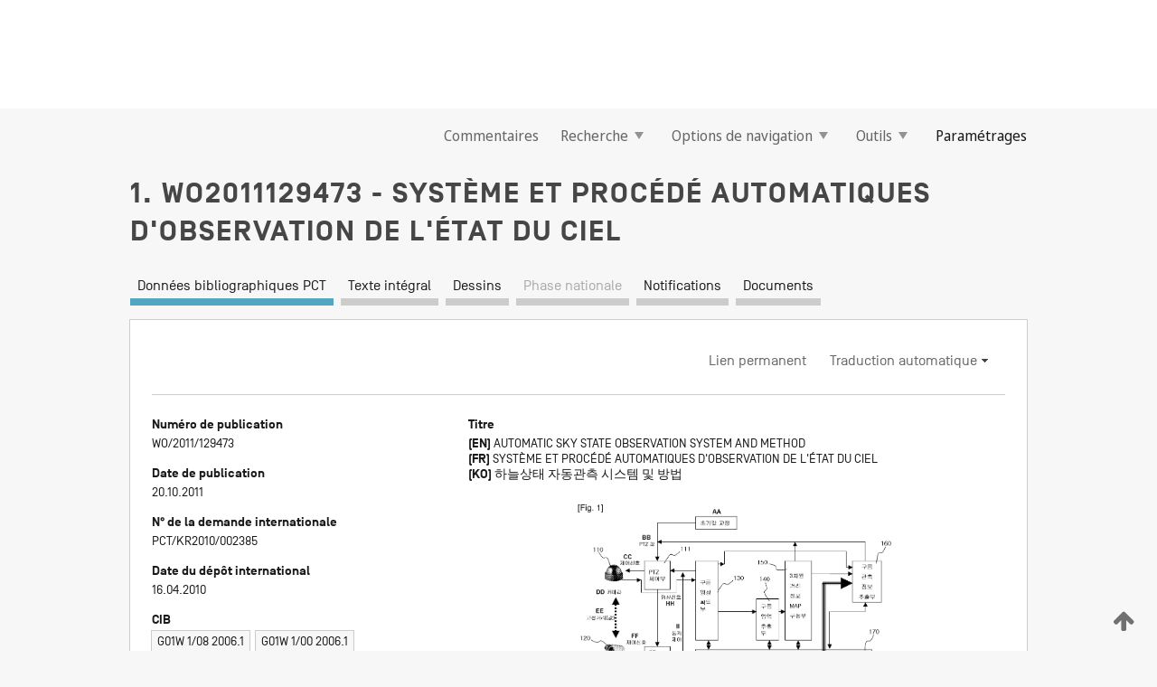

--- FILE ---
content_type: text/html;charset=UTF-8
request_url: https://patentscope.wipo.int/search/fr/WO2011129473
body_size: 20610
content:
<!DOCTYPE html>
<html xmlns="http://www.w3.org/1999/xhtml"><head id="j_idt9">
	<meta http-equiv="X-UA-Compatible" content="IE=edge" />
	<meta lang="fr" http-equiv="Content-Type" content="text/html;charset=utf-8" charset="utf-8" />

	
	<meta name="viewport" content="width=device-width, initial-scale=1.0, minimum-scale=1.0, maximum-scale=1.0" />
	
	<meta name="apple-mobile-web-app-capable" content="yes" />
	
	<meta name="apple-mobile-web-app-status-bar-style" content="black-translucent" />
		<meta name="Description" content="This patent search tool allows you not only to search the PCT database of about 2 million International Applications but also the worldwide patent collections. This search facility features: flexible search syntax; automatic word stemming and relevance ranking; as well as graphical results." />

   <meta name="language" content="fr" />
   <meta name="applicationId" content="WO2011129473" />
   <meta name="keywords" content="SYSTÈME ET PROCÉDÉ AUTOMATIQUES D'OBSERVATION DE L'ÉTAT DU CIEL" />
   <meta name="description" content="L'invention concerne un système et un procédé automatiques d'observation de l'état du ciel. Le système selon l'invention comprend : une caméra équipée d'un laser spécifique; une unité de commande de positionnement qui ajuste les valeurs de distance fixes entre la caméra et le laser, lesdites valeurs étant ajustées simultanément ou sélectivement en fonction d'informations d'images de la couverture nuageuse et/ou d'informations d'extraction de zone nuageuse; une unité d'acquisition d'images de la couverture nuageuse destinée à recevoir des signaux d'image de la couverture nuageuse du ciel photographié en temps réel ou à des périodes prédéterminées et à acquérir des informations d'images de la couverture nuageuse tridimensionnelles; une unité d'extraction de zone nuageuse destinée à extraire une zone nuageuse de l'image de couverture nuageuse qui a été acquise par l'unité d'acquisition d'image de couverture nuageuse, par une analyse de texture; une unité de configuration de cartes et d'informations de distance tridimensionnelles qui mesure, au moyen du laser, la distance par rapport à un nuage et qui affiche des informations de distance par superposition sur une image photographique de la zone nuageuse; une unité d'extraction d'informations d'observation des nuages destinée à extraire des informations relatives à des angles d'impulsions laser et des informations de cartes de distance tridimensionnelles, relatives à la forme des nuages, à leur nombre, à leur sens et leur vitesse de déplacement ainsi qu'à leur hauteur, à partir de l'unité d'acquisition d'images de couverture nuageuse, de l'unité de configuration de cartes d'informations de distance tridimensionnelles, et du laser; et une unité de commande destinée à commander la caméra, le laser et les autres composants." /><link rel="alternate" hreflang="ko" href="https://patentscope.wipo.int/search/ko/WO2011129473" /><link rel="alternate" hreflang="en" href="https://patentscope.wipo.int/search/en/WO2011129473" /><link rel="alternate" hreflang="fr" href="https://patentscope.wipo.int/search/fr/WO2011129473" />

      <meta name="DC.type" content="Patent Application" />
      <meta name="DC.title" content="SYSTÈME ET PROCÉDÉ AUTOMATIQUES D'OBSERVATION DE L'ÉTAT DU CIEL" />
      <meta name="DC.identifier" content="WO2011129473" />
         <meta name="DC.creator" scheme="inventor" content="KWON, Jung Jang" />
         <meta name="DC.contributor" scheme="assignee" content="NEWMULTITECH CO., LTD" />
         <meta name="DC.contributor" scheme="assignee" content="KWON, Jung Jang" />

      <meta name="DC.date" scheme="issued" content="2011-10-20" />
		<meta name="Cache-Control" content="no-cache,no-store,must-revalidate" />
		<meta name="Expires" content="0" />
		<meta name="Pragma" content="no-cache" />
	
	<title>WO2011129473 SYSTÈME ET PROCÉDÉ AUTOMATIQUES D'OBSERVATION DE L'ÉTAT DU CIEL</title><link type="text/css" rel="stylesheet" href="/search/javax.faces.resource/theme.css.jsf?ln=primefaces-wipo" /><link type="text/css" rel="stylesheet" href="/search/javax.faces.resource/primefaces/fa/font-awesome.css.xhtml" /><script type="text/javascript" src="/search/javax.faces.resource/omnifaces.js.jsf?ln=omnifaces&amp;v=2.6.9"></script><link type="text/css" rel="stylesheet" href="/search/javax.faces.resource/css/components.css.jsf?ln=w-ps-cc" /><link type="text/css" rel="stylesheet" href="/search/javax.faces.resource/css/components.css.jsf?ln=ps-cc" /><link type="text/css" rel="stylesheet" href="/search/javax.faces.resource/css/common/common.css.jsf" /><link type="text/css" rel="stylesheet" href="/search/javax.faces.resource/css/common/primefaces-custom.css.jsf" /><link type="text/css" rel="stylesheet" href="/search/javax.faces.resource/css/common/wfaces-custom.css.jsf" /><link type="text/css" rel="stylesheet" href="/search/javax.faces.resource/css/wipo/ps-ulf-compatibility.css.jsf" /><link type="text/css" rel="stylesheet" href="/search/javax.faces.resource/css/detail.css.jsf" /><link type="text/css" rel="stylesheet" href="/search/javax.faces.resource/css/machine-translation.css.jsf" /><link type="text/css" rel="stylesheet" href="/search/javax.faces.resource/css/lightbox-ps.css.jsf?ln=lightbox" /><link type="text/css" rel="stylesheet" href="/search/javax.faces.resource/primefaces/components.css.xhtml" /><script type="text/javascript" src="/search/javax.faces.resource/primefaces/jquery/jquery.js.xhtml"></script><script type="text/javascript" src="/search/javax.faces.resource/primefaces/core.js.xhtml"></script><script type="text/javascript" src="/search/javax.faces.resource/primefaces/components.js.xhtml"></script><script type="text/javascript" src="/search/javax.faces.resource/primefaces/jquery/jquery-plugins.js.xhtml"></script><script type="text/javascript" src="/search/javax.faces.resource/jsf.js.jsf?ln=javax.faces"></script><link type="text/css" rel="stylesheet" href="/search/javax.faces.resource/primefaces/timeline/timeline.css.xhtml" /><script type="text/javascript" src="/search/javax.faces.resource/primefaces/timeline/timeline.js.xhtml"></script><script type="text/javascript" src="/search/javax.faces.resource/hotkey/hotkey.js.jsf?ln=primefaces&amp;v=6.1"></script><style type="text/css">
		/*	When the drawerTriggering element has a top/bottom padding/margin (as the mainmenu items), 
			the position of the drawer must be updated correspondignly.*/
		.settings-drawer.b-drawer.wf-drawer-fix-position {
			top: -0.75rem;
		}	
	</style><style type="text/css">
		/*	When the drawerTriggering element has a top/bottom padding/margin (as the mainmenu items), 
			the position of the drawer must be updated correspondignly.*/
		.feedback-drawer.b-drawer.wf-drawer-fix-position {
			top: -0.75rem;
		}
		
		.feedback-message {
			margin-top: 1rem;
		}
	</style><style type="text/css">
		/*	When the drawerTriggering element has a top/bottom padding/margin (as the mainmenu items), 
			the position of the drawer must be updated correspondignly.*/
		.feedback-drawer.b-drawer.wf-drawer-fix-position {
			top: -0.75rem;
		}
	</style><script type="text/javascript">if(window.PrimeFaces){PrimeFaces.settings.locale='fr';}</script>
		<link href="/search/javax.faces.resource/w/css/wfaces.css.xhtml?v=1.0&amp;b=" rel="stylesheet" />
      <link rel="stylesheet" type="text/css" href="/search/javax.faces.resource/css/detail/WO2011129473.css?P10-MKKR3U-65018" />




	<script>
		var APP_CTX='/search';
	</script>
		<script src="/search/javax.faces.resource/w/js/wfaces.js.xhtml?v=1.0&amp;b="></script><script type="text/javascript">
		epctmsg.lbl_designations_specific="Spécifiques";
		epctmsg.lbl_designations_none="Aucune";
		epctmsg.lbl_designations_all="Toutes";
		epctmsg.lbl_designations_changeSelec="Modifier la sélection";
		epctmsg.lbl_designations_chooseDesig="Choisir des désignations spécifiques";
		epctmsg.no_results_text="Aucun résultat pour :";
	</script><script type="text/javascript" src="/search/javax.faces.resource/js/psa.js.jsf"></script>
			<script src="https://webcomponents.wipo.int/polyfills/webcomponents-loader.js"></script>
	  		
	  		<script src="https://webcomponents.wipo.int/wipo-navbar/wipo-navbar.js"></script><script type="text/javascript" src="/search/javax.faces.resource/js/components.js.jsf?ln=w-ps-cc"></script>
      <script type="text/javascript">
	      const MAX_CHEMICAL_TEXT_TAB_INDEX = -1;
	      const SEARCH_REPORT_TAB_INDEX = -1;
         var taptaUrl= false;
      </script>
      
      <script id="taptaWidgetUrl" src="https://patentscope.wipo.int/translate/widget/app.js" data-mt-widget-site="patentscope"></script><script type="text/javascript" src="/search/javax.faces.resource/lightbox/js/lightbox-ps.js.jsf"></script><script type="text/javascript" src="/search/javax.faces.resource/lightbox/js/jqueryrotate.min.js.jsf"></script>
      
      <script src="/search/resources/js/lib/require.js" type="text/javascript" charset="utf-8"></script><script type="text/javascript" src="/search/javax.faces.resource/js/detail.js.jsf"></script></head><body dir="ltr">
<div class="wf-overlayPanel"></div><div id="pageBlockUI" class="ui-blockui-content ui-widget ui-widget-content ui-corner-all ui-helper-hidden ui-shadow">
	<div class="b-infobox b-infobox--has-spinner">
	  <h4 class="b-infobox__title">
	    Traitement en cours
	  </h4>
	  <div class="b-infobox__text">
	    <p>
	    	Veuillez attendre...
	    </p>
	  </div>
	</div></div><script id="pageBlockUI_s" type="text/javascript">$(function(){PrimeFaces.cw("BlockUI","widget_pageBlockUI",{id:"pageBlockUI",block:"@(.b-page)"});});</script>
<div class="b-page b-page--application">
	<div class="b-navigation b-navigation--has-close"><wipo-navbar appId='app-0072' applicationName='PATENTSCOPE' applicationLink='/search/fr' applicationCategory='patents' login='/search/wiposso/login' logout='/search/wiposso/logout' sso='unauthenticated' language='fr' languageOptions='[{"code":"en","name":null,"link":"/search/en/detail.jsf?docId=WO2011129473","targetTab":null},{"code":"fr","name":null,"link":null,"targetTab":null},{"code":"de","name":null,"link":"/search/de/detail.jsf?docId=WO2011129473","targetTab":null},{"code":"es","name":null,"link":"/search/es/detail.jsf?docId=WO2011129473","targetTab":null},{"code":"pt","name":null,"link":"/search/pt/detail.jsf?docId=WO2011129473","targetTab":null},{"code":"ru","name":null,"link":"/search/ru/detail.jsf?docId=WO2011129473","targetTab":null},{"code":"ja","name":null,"link":"/search/ja/detail.jsf?docId=WO2011129473","targetTab":null},{"code":"zh","name":null,"link":"/search/zh/detail.jsf?docId=WO2011129473","targetTab":null},{"code":"ko","name":null,"link":"/search/ko/detail.jsf?docId=WO2011129473","targetTab":null},{"code":"ar","name":null,"link":"/search/ar/detail.jsf?docId=WO2011129473","targetTab":null}]' userOptions='[{"code":null,"name":"REQUÊTES DE LA SESSION","link":"/search/fr/reg/user_session_queries.jsf","targetTab":"_self"},{"code":null,"name":"REQUÊTES SAUVEGARDÉES","link":"/search/fr/reg/user_queries.jsf","targetTab":"_self"},{"code":null,"name":"LOTS DE MARKUSH","link":"/search/fr/chemc/batches.jsf","targetTab":"_self"},{"code":null,"name":"DEMANDES SUIVIES","link":"/search/fr/reg/watching.jsf","targetTab":"_self"}]' helpOptions='[{"code":"contact","name":null,"link":"https://www3.wipo.int/contact/fr/area.jsp?area=patentscope-db","targetTab":null},{"code":"faq","name":null,"link":"https://www.wipo.int/patentscope/fr/faqs_patentscope.html","targetTab":null}]' helpMore='[{"code":null,"name":"COMMUNAUTÉ DES UTILISATEURS DE PATENTSCOPE","link":"https://www.linkedin.com/groups/9811620/","targetTab":"_blank"},{"code":null,"name":"AIDE PATENTSCOPE","link":"/search/fr/help/help.jsf","targetTab":"_self"},{"code":null,"name":"CONDITIONS D&#39;UTILISATION","link":"https://www.wipo.int/patentscope/fr/data/terms_patentscope.html","targetTab":"_blank"},{"code":null,"name":"POLITIQUE DE CONFIDENTIALITÉ","link":"https://www.wipo.int/tools/fr/privacy_policy-ipportal.html","targetTab":"_blank"}]' hide-search='true'><div style='background:black; height: 48px; width: 100%'></div></wipo-navbar>

	<div class="ps-mainmenu--container">
<form id="formMainMenu" name="formMainMenu" method="post" action="/search/fr/detail.jsf?docId=WO2011129473" enctype="application/x-www-form-urlencoded">
<input type="hidden" name="formMainMenu" value="formMainMenu" />

	
	
			<div class="ps-mainmenu">

				<div class="ps-mainmenu--item">
				</div>
				
				<div class="ps-mainmenu--item">
	
	<div class="ps-drawer-trigger b-pointer b-pointer--is-toggle" aria-controls="feedback_drawer"><a id="formMainMenu:feedbackLink" href="#" onclick="mojarra.ab(this,event,'action',0,'feedbackForm');return false">Commentaires</a>
	</div>
				</div>
			
				<div class="ps-mainmenu--item">
		<button id="formMainMenu:triggerSearchMenu" class="ps-plain-button " type="button">Recherche
			<span class="icon-wrapper small-arrow-down-icon"></span>
		</button><div id="formMainMenu:j_idt700" class="ui-menu ui-menu-dynamic ui-widget ui-widget-content ui-corner-all ui-helper-clearfix ui-shadow ps-mainmenu--submenu" role="menu"><div tabindex="0" class="ui-helper-hidden-accessible"></div><ul class="ui-menu-list ui-helper-reset"><li class="ui-menuitem ui-widget ui-corner-all" role="menuitem"><a tabindex="-1" id="formMainMenu:simpleSearch" class="ui-menuitem-link ui-corner-all" href="#" onclick="document.location.href='/search/fr/search.jsf';PrimeFaces.ab({s:&quot;formMainMenu:simpleSearch&quot;,f:&quot;formMainMenu&quot;});return false;"><span class="ui-menuitem-text">Recherche simple</span></a></li><li class="ui-menuitem ui-widget ui-corner-all" role="menuitem"><a tabindex="-1" id="formMainMenu:advancedSearch" class="ui-menuitem-link ui-corner-all" href="#" onclick="document.location.href='/search/fr/advancedSearch.jsf';PrimeFaces.ab({s:&quot;formMainMenu:advancedSearch&quot;,f:&quot;formMainMenu&quot;});return false;"><span class="ui-menuitem-text">Recherche avancée</span></a></li><li class="ui-menuitem ui-widget ui-corner-all" role="menuitem"><a tabindex="-1" id="formMainMenu:structuredSearch" class="ui-menuitem-link ui-corner-all" href="#" onclick="document.location.href='/search/fr/structuredSearch.jsf';PrimeFaces.ab({s:&quot;formMainMenu:structuredSearch&quot;,f:&quot;formMainMenu&quot;});return false;"><span class="ui-menuitem-text">Combinaison de champs</span></a></li><li class="ui-menuitem ui-widget ui-corner-all" role="menuitem"><a tabindex="-1" id="formMainMenu:clir" class="ui-menuitem-link ui-corner-all" href="#" onclick="document.location.href='/search/fr/clir/clir.jsf';PrimeFaces.ab({s:&quot;formMainMenu:clir&quot;,f:&quot;formMainMenu&quot;});return false;"><span class="ui-menuitem-text">Expansion de requête multilingue</span></a></li><li class="ui-menuitem ui-widget ui-corner-all" role="menuitem"><a tabindex="-1" class="ui-menuitem-link ui-corner-all" href="#" onclick="document.location.href='/search/fr/chemc/chemc.jsf';PrimeFaces.ab({s:&quot;formMainMenu:j_idt701&quot;,f:&quot;formMainMenu&quot;});return false;"><span class="ui-menuitem-text">Composés chimiques (Connexion requise)</span></a></li></ul></div><script id="formMainMenu:j_idt700_s" type="text/javascript">$(function(){PrimeFaces.cw("PlainMenu","widget_formMainMenu_j_idt700",{id:"formMainMenu:j_idt700",overlay:true,my:"left top",at:"left bottom",trigger:"formMainMenu:triggerSearchMenu",triggerEvent:"click"});});</script>
				</div>

	
				<div class="ps-mainmenu--item">
		<button id="formMainMenu:triggerBrowseMenu" class="ps-plain-button " type="button">Options de navigation
			<span class="icon-wrapper small-arrow-down-icon"></span>
		</button><div id="formMainMenu:j_idt711" class="ui-menu ui-menu-dynamic ui-widget ui-widget-content ui-corner-all ui-helper-clearfix ui-shadow ui-menu-toggleable ps-mainmenu--submenu" role="menu"><div tabindex="0" class="ui-helper-hidden-accessible"></div><ul class="ui-menu-list ui-helper-reset"><li class="ui-menuitem ui-widget ui-corner-all" role="menuitem"><a tabindex="-1" id="formMainMenu:browseByWeek" class="ui-menuitem-link ui-corner-all" href="#" onclick="document.location.href='/search/fr/resultWeeklyBrowse.jsf';PrimeFaces.ab({s:&quot;formMainMenu:browseByWeek&quot;,f:&quot;formMainMenu&quot;});return false;"><span class="ui-menuitem-text">Recherche par semaine (PCT)</span></a></li><li class="ui-menuitem ui-widget ui-corner-all" role="menuitem"><a tabindex="-1" id="formMainMenu:pctBrowse" class="ui-menuitem-link ui-corner-all" href="#" onclick="document.location.href='/search/fr/pctBrowse.jsf';PrimeFaces.ab({s:&quot;formMainMenu:pctBrowse&quot;,f:&quot;formMainMenu&quot;});return false;"><span class="ui-menuitem-text">Archives de la Gazette</span></a></li><li class="ui-menuitem ui-widget ui-corner-all" role="menuitem"><a tabindex="-1" id="formMainMenu:sequenceListing" class="ui-menuitem-link ui-corner-all" href="#" onclick="document.location.href='/search/fr/sequences.jsf';PrimeFaces.ab({s:&quot;formMainMenu:sequenceListing&quot;,f:&quot;formMainMenu&quot;});return false;"><span class="ui-menuitem-text">Listages de séquences</span></a></li><li id="formMainMenu:j_idt712" class="ui-widget-header ui-corner-all"><h3><span class="ui-icon ui-icon-triangle-1-s"></span>Entrées en phase nationale</h3></li><li class="ui-menuitem ui-widget ui-corner-all ui-submenu-child" role="menuitem"><a tabindex="-1" id="formMainMenu:pctNPE" class="ui-menuitem-link ui-corner-all" href="/search/static/npe/npe.zip"><span class="ui-menuitem-text"><table>
<tbody>
<tr>
<td>Entrées en phase nationale Téléchargement complet</td>
<td><label class="icon-wrapper http-download-icon ps-left-space"></label></td>
<td>
									<a href="ftp://ftp.wipo.int/patentscope/pdf/npe/npe.zip" class="icon-wrapper ftp-download-icon ps-left-space"></a></td>
</tr>
</tbody>
</table>
</span></a></li><li class="ui-menuitem ui-widget ui-corner-all ui-submenu-child" role="menuitem"><a tabindex="-1" id="formMainMenu:pctNPEinc" class="ui-menuitem-link ui-corner-all" href="/search/static/npe/npe-incremental.zip"><span class="ui-menuitem-text"><table>
<tbody>
<tr>
<td>Entrées en phase nationale Téléchargement progressif (7 derniers jours)</td>
<td><label class="icon-wrapper http-download-icon ps-left-space"></label></td>
<td>
									<a href="ftp://ftp.wipo.int/patentscope/pdf/npe/npe-incremental.zip" class="icon-wrapper ftp-download-icon ps-left-space"></a></td>
</tr>
</tbody>
</table>
</span></a></li><li id="formMainMenu:j_idt721" class="ui-widget-header ui-corner-all"><h3><span class="ui-icon ui-icon-triangle-1-s"></span>Fichier d'autorité</h3></li><li class="ui-menuitem ui-widget ui-corner-all ui-submenu-child" role="menuitem"><a tabindex="-1" id="formMainMenu:authorityFileST37" class="ui-menuitem-link ui-corner-all" href="/search/static/authority/WO_AF.zip"><span class="ui-menuitem-text"><table>
<tbody>
<tr>
<td>Fichier d'autorité Télécharger le ST37 standard</td>
<td><label class="icon-wrapper http-download-icon ps-left-space"></label></td>
<td>
									<a href="ftp://ftp.wipo.int/patentscope/pdf/gazette/WO_AF.zip" class="icon-wrapper ftp-download-icon ps-left-space"></a></td>
</tr>
</tbody>
</table>
</span></a></li></ul></div><script id="formMainMenu:j_idt711_s" type="text/javascript">$(function(){PrimeFaces.cw("PlainMenu","widget_formMainMenu_j_idt711",{id:"formMainMenu:j_idt711",toggleable:true,overlay:true,my:"left top",at:"left bottom",trigger:"formMainMenu:triggerBrowseMenu",triggerEvent:"click"});});</script>
		
				</div><div id="formMainMenu:toolsMainMenu" class="ps-mainmenu--item js-multiDocumentDownloadEnabled">
		<button id="formMainMenu:triggerToolsMenu" class="ps-plain-button " type="button">Outils
			<span class="icon-wrapper small-arrow-down-icon"></span>
		</button><div id="formMainMenu:j_idt735" class="ui-menu ui-menu-dynamic ui-widget ui-widget-content ui-corner-all ui-helper-clearfix ui-shadow ps-mainmenu--submenu" role="menu"><div tabindex="0" class="ui-helper-hidden-accessible"></div><ul class="ui-menu-list ui-helper-reset"><li class="ui-menuitem ui-widget ui-corner-all" role="menuitem"><a tabindex="-1" class="ui-menuitem-link ui-corner-all" href="https://patentscope.wipo.int/translate/translate.jsf?interfaceLanguage=fr" target="_blank"><span class="ui-menuitem-text">WIPO Translate</span></a></li><li class="ui-menuitem ui-widget ui-corner-all" role="menuitem"><a tabindex="-1" class="ui-menuitem-link ui-corner-all" href="https://wipopearl.wipo.int/fr/linguistic" target="_blank"><span class="ui-menuitem-text">WIPO Pearl</span></a></li><li class="ui-menuitem ui-widget ui-corner-all" role="menuitem"><a tabindex="-1" id="formMainMenu:greenInventory" class="ui-menuitem-link ui-corner-all" href="https://www.wipo.int/classifications/ipc/green-inventory/home" target="_blank"><span class="ui-menuitem-text">L’inventaire vert selon la CIB</span></a></li><li class="ui-menuitem ui-widget ui-corner-all" role="menuitem"><a tabindex="-1" id="formMainMenu:aiIndex" class="ui-menuitem-link ui-corner-all" href="https://www.wipo.int/tech_trends/fr/artificial_intelligence/patentscope.html" target="_blank"><span class="ui-menuitem-text">Index pour l’intelligence artificielle</span></a></li><li class="ui-menuitem ui-widget ui-corner-all" role="menuitem"><a tabindex="-1" id="formMainMenu:covid19" class="ui-menuitem-link ui-corner-all" href="#" onclick="document.location.href='/search/fr/covid19.jsf';PrimeFaces.ab({s:&quot;formMainMenu:covid19&quot;,f:&quot;formMainMenu&quot;});return false;"><span class="ui-menuitem-text">Soutenir les efforts liés à la COVID-19</span></a></li><li class="ui-menuitem ui-widget ui-corner-all" role="menuitem"><a tabindex="-1" id="formMainMenu:sdg" class="ui-menuitem-link ui-corner-all" href="#" onclick="document.location.href='/search/fr/sdg.jsf';PrimeFaces.ab({s:&quot;formMainMenu:sdg&quot;,f:&quot;formMainMenu&quot;});return false;"><span class="ui-menuitem-text">Objectifs de développement durable (ODD)</span></a></li><li class="ui-menuitem ui-widget ui-corner-all" role="menuitem"><a tabindex="-1" class="ui-menuitem-link ui-corner-all" href="https://www.wipo.int/patent_register_portal" target="_blank"><span class="ui-menuitem-text">Portail d'accès aux registres de brevets nationaux</span></a></li></ul></div><script id="formMainMenu:j_idt735_s" type="text/javascript">$(function(){PrimeFaces.cw("PlainMenu","widget_formMainMenu_j_idt735",{id:"formMainMenu:j_idt735",overlay:true,my:"left top",at:"left bottom",trigger:"formMainMenu:triggerToolsMenu",triggerEvent:"click"});});</script></div>
	
	
				<div class="ps-mainmenu--item">
	
	<div class="ps-drawer-trigger b-pointer b-pointer--is-toggle" aria-controls="settings_drawer">
						<span>Paramétrages</span>
	</div>
				</div>
				
		    </div><input type="hidden" name="javax.faces.ViewState" id="j_id1:javax.faces.ViewState:0" value="-6222709830839698967:-8579050313882250094" autocomplete="off" />
</form>
	</div>
		<div id="settings_drawer" class="ps-drawer b-drawer b-workbench-filter-advanced     wf-drawer-fix-position      settings-drawer">

			<div class="b-drawer__step">
				<h2 class="b-drawer__title">Paramétrages</h2>
					<div class="b-drawer__title-actions"><button id="j_idt754" name="j_idt754" class="b-button" onclick="PrimeFaces.ab({s:&quot;j_idt754&quot;,f:&quot;settingsForm&quot;,u:&quot;settingsForm&quot;});return false;" type="submit"><span class="ui-button-text ui-c">Réinitialiser</span></button><script id="j_idt754_s" type="text/javascript">PrimeFaces.cw("CommandButton","widget_j_idt754",{id:"j_idt754"});</script><button id="j_idt755" name="j_idt755" class="b-button b-button--is-type_primary js-close-pointer js-close-button" onclick="onDrawerClose(this);" type="button" aria-controls="settings_drawer"><span class="ui-button-text ui-c">Fermer</span></button><script id="j_idt755_s" type="text/javascript">PrimeFaces.cw("CommandButton","widget_j_idt755",{id:"j_idt755"});</script>
					</div>
			</div>

			<div class="ps-drawer--content">
<form id="settingsForm" name="settingsForm" method="post" action="/search/fr/detail.jsf?docId=WO2011129473" enctype="application/x-www-form-urlencoded">
<input type="hidden" name="settingsForm" value="settingsForm" />
<div id="settingsForm:j_idt757" class="ui-tabmenu ui-widget ui-widget-content ui-corner-all ps-tabmenu ps-tabmenu--is-plain"><ul class="ui-tabmenu-nav ui-helper-reset ui-helper-clearfix ui-widget-header ui-corner-all" role="tablist"><li class="ui-tabmenuitem ui-state-default ui-state-active ui-corner-top" role="tab" aria-expanded="true" aria-selected="true"><a tabindex="-1" class="ui-menuitem-link ui-corner-all" href="#" onclick="PrimeFaces.ab({s:&quot;settingsForm:j_idt758&quot;,u:&quot;settingsForm&quot;,f:&quot;settingsForm&quot;});return false;"><span class="ui-menuitem-text">Recherche</span></a></li><li class="ui-tabmenuitem ui-state-default ui-corner-top" role="tab" aria-expanded="false" aria-selected="false"><a tabindex="-1" class="ui-menuitem-link ui-corner-all" href="#" onclick="PrimeFaces.ab({s:&quot;settingsForm:j_idt759&quot;,u:&quot;settingsForm&quot;,f:&quot;settingsForm&quot;});return false;"><span class="ui-menuitem-text">Office</span></a></li><li class="ui-tabmenuitem ui-state-default ui-corner-top" role="tab" aria-expanded="false" aria-selected="false"><a tabindex="-1" class="ui-menuitem-link ui-corner-all" href="#" onclick="PrimeFaces.ab({s:&quot;settingsForm:j_idt760&quot;,u:&quot;settingsForm&quot;,f:&quot;settingsForm&quot;});return false;"><span class="ui-menuitem-text">Résultats</span></a></li><li class="ui-tabmenuitem ui-state-default ui-corner-top" role="tab" aria-expanded="false" aria-selected="false"><a tabindex="-1" class="ui-menuitem-link ui-corner-all" href="#" onclick="PrimeFaces.ab({s:&quot;settingsForm:j_idt761&quot;,u:&quot;settingsForm&quot;,f:&quot;settingsForm&quot;});return false;"><span class="ui-menuitem-text">Télécharger</span></a></li><li class="ui-tabmenuitem ui-state-default ui-corner-top" role="tab" aria-expanded="false" aria-selected="false"><a tabindex="-1" class="ui-menuitem-link ui-corner-all" href="#" onclick="PrimeFaces.ab({s:&quot;settingsForm:j_idt762&quot;,u:&quot;settingsForm&quot;,f:&quot;settingsForm&quot;});return false;"><span class="ui-menuitem-text">Interface</span></a></li></ul></div><script id="settingsForm:j_idt757_s" type="text/javascript">PrimeFaces.cw("TabMenu","widget_settingsForm_j_idt757",{id:"settingsForm:j_idt757"});</script><div id="settingsForm:querySection" class="ui-outputpanel ui-widget">
	<div id="settingsForm:j_idt764" class="b-edit-panel">
		<div class="b-edit-panel__content">

	<div id="settingsForm:j_idt765" class="b-edit-panel__section-group">
		<div class="b-edit-panel__section b-view-panel__section--slots_two">
    
    <div id="settingsForm:j_idt766" class="b-view-panel__slot w-slot">
	<div id="settingsForm:queryLanguage">
		<div class="b-input b-input-dropdown b-input--has-floatlabel b-input--is-select                         ">
	
			<div class="b-input__table">
				<div class="b-input__table-td b-input__table-td__dropdown">
					<label class="b-input__label b-input__label"><label>Langue d'interrogation</label>
					</label><select id="settingsForm:queryLanguage:input" name="settingsForm:queryLanguage:input" class="b-input__input b-input__dropdown-input" size="1" onselect="" tabindex="" onchange="PrimeFaces.ab({s:this,e:&quot;change&quot;,p:&quot;settingsForm:queryLanguage:input&quot;,u:&quot;@(.js-searchTextLanguage-option)&quot;});">	<option value="bg">Bulgare</option>
	<option value="hr">Croate</option>
	<option value="fi">Finnois</option>
	<option value="el">Grec</option>
	<option value="ge">Géorgien</option>
	<option value="id">Indonésien</option>
	<option value="kk">Kazakh</option>
	<option value="kh">Khmer</option>
	<option value="lo">Lao</option>
	<option value="lv">Letton</option>
	<option value="lt">Lituanien </option>
	<option value="ms">Malais</option>
	<option value="no">Norvégien</option>
	<option value="nl">Néerlandais</option>
	<option value="ro">Roumain</option>
	<option value="sr">Serbe</option>
	<option value="sk">Slovaque</option>
	<option value="cs">Tchèque</option>
	<option value="th">Thaïlandais</option>
	<option value="tr">Turc</option>
	<option value="de">allemand</option>
	<option value="en">anglais</option>
	<option value="ar">arabe</option>
	<option value="zh">chinois</option>
	<option value="ko">coréen</option>
	<option value="da">danois</option>
	<option value="es">espagnol</option>
	<option value="et">estonien</option>
	<option value="fr">français</option>
	<option value="hu">hongrois</option>
	<option value="he">hébreu</option>
	<option value="it">italien</option>
	<option value="ja">japonais</option>
	<option value="pl">polonais</option>
	<option value="pt">portugais</option>
	<option value="ru">russe</option>
	<option value="sv">suédois</option>
	<option value="vn">vietnamien</option>
	<option value="GUI" selected="selected">Défaut</option>
</select>
	
				</div>
			</div><div id="settingsForm:queryLanguage:error"></div><div id="settingsForm:queryLanguage:info"></div>
		</div>
	</div>
	</div>
			
		</div>
	</div>

	<div id="settingsForm:j_idt862" class="b-edit-panel__section-group">
		<div class="b-edit-panel__section b-view-panel__section--slots_three">
    
    <div id="settingsForm:j_idt863" class="b-view-panel__slot w-slot">
	<div id="settingsForm:stemmingOption">
		
		<div class="b-input b-input-checkbox                    ">
			<div class="b-input__checkbox-input">
				<fieldset class="b-input__checkbox-group">
      				<div class="b-input__table">
						<label class="b-input__checkbox-item b-input__table-tr"><input id="settingsForm:stemmingOption:input" type="checkbox" name="settingsForm:stemmingOption:input" checked="checked" tabindex="" onclick="PrimeFaces.ab({s:this,e:&quot;click&quot;,p:&quot;settingsForm:stemmingOption:input&quot;,u:&quot;@(.js-stemming-option)&quot;});" />
							<span class="b-input__checkbox-item-text b-input__table-td b-input__checkbox-input-label">Stemming/racinisation
							</span>
						</label>
					</div>
				</fieldset>
			</div><div id="settingsForm:stemmingOption:error"></div><div id="settingsForm:stemmingOption:info"></div>
	</div>
	</div>
	</div>
    
    <div id="settingsForm:j_idt1069" class="b-view-panel__slot w-slot">
	<div id="settingsForm:singleFamilyMemberOption">
		
		<div class="b-input b-input-checkbox                    ">
			<div class="b-input__checkbox-input">
				<fieldset class="b-input__checkbox-group">
      				<div class="b-input__table">
						<label class="b-input__checkbox-item b-input__table-tr"><input id="settingsForm:singleFamilyMemberOption:input" type="checkbox" name="settingsForm:singleFamilyMemberOption:input" tabindex="" onclick="PrimeFaces.ab({s:this,e:&quot;click&quot;,p:&quot;settingsForm:singleFamilyMemberOption:input&quot;,u:&quot;@(.js-singleFamilyMember-option)&quot;});" />
							<span class="b-input__checkbox-item-text b-input__table-td b-input__checkbox-input-label">Membre de famille unique
							</span>
						</label>
					</div>
				</fieldset>
			</div><div id="settingsForm:singleFamilyMemberOption:error"></div><div id="settingsForm:singleFamilyMemberOption:info"></div>
	</div>
	</div>
	</div>
    
    <div id="settingsForm:j_idt1107" class="b-view-panel__slot w-slot">
	<div id="settingsForm:includeNplOption">
		
		<div class="b-input b-input-checkbox                    ">
			<div class="b-input__checkbox-input">
				<fieldset class="b-input__checkbox-group">
      				<div class="b-input__table">
						<label class="b-input__checkbox-item b-input__table-tr"><input id="settingsForm:includeNplOption:input" type="checkbox" name="settingsForm:includeNplOption:input" tabindex="" onclick="PrimeFaces.ab({s:this,e:&quot;click&quot;,p:&quot;settingsForm:includeNplOption:input&quot;,u:&quot;@(.js-includeNPL-option)&quot;});" />
							<span class="b-input__checkbox-item-text b-input__table-td b-input__checkbox-input-label">Inclure la LNB
							</span>
						</label>
					</div>
				</fieldset>
			</div><div id="settingsForm:includeNplOption:error"></div><div id="settingsForm:includeNplOption:info"></div>
	</div>
	</div>
	</div>
			
		</div>
	</div>

	<div id="settingsForm:j_idt1181" class="b-edit-panel__section-group">
		<div class="b-edit-panel__section b-view-panel__section--slots_three">
    
    <div id="settingsForm:j_idt1184" class="b-view-panel__slot w-slot">
	<div id="settingsForm:sortOption">
		<div class="b-input b-input-dropdown b-input--has-floatlabel b-input--is-select                         ">
	
			<div class="b-input__table">
				<div class="b-input__table-td b-input__table-td__dropdown">
					<label class="b-input__label b-input__label">Trier par:
					</label><select id="settingsForm:sortOption:input" name="settingsForm:sortOption:input" class="b-input__input b-input__dropdown-input" size="1" onselect="" tabindex="" onchange="mojarra.ab(this,event,'change',0,0)">	<option value="-score" selected="selected">Pertinence</option>
	<option value="-DP">Date de pub. antichronologique</option>
	<option value="+DP">Date de pub. chronologique</option>
	<option value="-AD">Date de demande antichronologique</option>
	<option value="+AD">Date de demande chronologique</option>
</select>
	
				</div>
			</div><div id="settingsForm:sortOption:error"></div><div id="settingsForm:sortOption:info"></div>
		</div>
	</div>
	</div>
    
    <div id="settingsForm:j_idt1230" class="b-view-panel__slot w-slot">
	<div id="settingsForm:lengthOption">
		<div class="b-input b-input-dropdown b-input--has-floatlabel b-input--is-select                         ">
	
			<div class="b-input__table">
				<div class="b-input__table-td b-input__table-td__dropdown">
					<label class="b-input__label b-input__label"><label>Nombre de réponses par page</label>
					</label><select id="settingsForm:lengthOption:input" name="settingsForm:lengthOption:input" class="b-input__input b-input__dropdown-input" size="1" onselect="" tabindex="" onchange="mojarra.ab(this,event,'change',0,0)">	<option value="10" selected="selected">10</option>
	<option value="50">50</option>
	<option value="100">100</option>
	<option value="200">200</option>
</select>
	
				</div>
			</div><div id="settingsForm:lengthOption:error"></div><div id="settingsForm:lengthOption:info"></div>
		</div>
	</div>
	</div>
    
    <div id="settingsForm:j_idt1540" class="b-view-panel__slot w-slot">
	<div id="settingsForm:j_idt1541">
		<div class="b-input b-input-dropdown b-input--has-floatlabel b-input--is-select                         ">
	
			<div class="b-input__table">
				<div class="b-input__table-td b-input__table-td__dropdown">
					<label class="b-input__label b-input__label">Vue de la liste de résultats
					</label><select id="settingsForm:j_idt1541:input" name="settingsForm:j_idt1541:input" class="b-input__input b-input__dropdown-input" size="1" onselect="" tabindex="" onchange="mojarra.ab(this,event,'change',0,0)">	<option value="SIMPLE_VIEW">Simple</option>
	<option value="DOUBLE_VIEW">Double</option>
	<option value="ALL_VIEW" selected="selected">Tout</option>
	<option value="ALL_VIEW_IMAGE">Tout + Image</option>
	<option value="IMAGE_ONLY">Image</option>
	<option value="MULTI_LANGS">Multi-colonnes</option>
</select>
	
				</div>
			</div><div id="settingsForm:j_idt1541:error"></div><div id="settingsForm:j_idt1541:info"></div>
		</div>
	</div>
	</div>
			
		</div>
	</div>
		</div>
	</div></div><input type="hidden" name="javax.faces.ViewState" id="j_id1:javax.faces.ViewState:1" value="-6222709830839698967:-8579050313882250094" autocomplete="off" />
</form>
			</div>
		</div>
		<div id="feedback_drawer" class="ps-drawer b-drawer b-workbench-filter-advanced     wf-drawer-fix-position      feedback-drawer">

			<div class="b-drawer__step">
				<h2 class="b-drawer__title">Commentaires</h2>
					<div class="b-drawer__title-actions"><button id="j_idt3603" name="j_idt3603" class="b-button js-close-pointer js-close-button" onclick="PrimeFaces.ab({s:&quot;j_idt3603&quot;,p:&quot;j_idt3603&quot;,u:&quot;feedbackForm&quot;});return false;" type="submit" aria-controls="feedback_drawer"><span class="ui-button-text ui-c">Fermer</span></button><script id="j_idt3603_s" type="text/javascript">PrimeFaces.cw("CommandButton","widget_j_idt3603",{id:"j_idt3603"});</script>
					</div>
			</div>

			<div class="ps-drawer--content">
<form id="feedbackForm" name="feedbackForm" method="post" action="/search/fr/detail.jsf?docId=WO2011129473" enctype="application/x-www-form-urlencoded">
<input type="hidden" name="feedbackForm" value="feedbackForm" />
<span id="feedbackForm:feedbackPanel">
			<div class="feedback-message"><p>Donnez-nous votre avis au sujet de PATENTSCOPE ou dites-nous ce qui pourrait être ajouté ou comment nous pourrions améliorer l'interface.</p>
			</div>
	<div id="feedbackForm:j_idt3614" class="b-edit-panel">
		<div class="b-edit-panel__content">

	<div id="feedbackForm:j_idt3615" class="b-edit-panel__section-group">
		<div class="b-edit-panel__section ">
    
    <div id="feedbackForm:j_idt3617" class="b-view-panel__slot w-slot">
	<div id="feedbackForm:feedback">
		<div class="b-input b-input-text-area b-input--has-floatlabel      b-input--is-required                      ">
	
			<div class="b-input__table">
				<div class="b-input__table-td">
	
					<label class="b-input__label"><span class="ie-bg-label">Vos commentaires</span></label><textarea id="feedbackForm:feedback:input" name="feedbackForm:feedback:input" cols="20" rows="3" tabindex="" maxlength="2147483647" style="overflow-y: auto; " aria-required="true" class="ui-inputfield ui-inputtextarea ui-widget ui-state-default ui-corner-all b-input__text-area-input  ui-inputtextarea-resizable"></textarea><script id="feedbackForm:feedback:input_s" type="text/javascript">$(function(){PrimeFaces.cw("InputTextarea","widget_feedbackForm_feedback_input",{id:"feedbackForm:feedback:input",autoResize:true,counter:"feedbackForm:feedback:display",counterTemplate:"{0} caractères restants."});});</script>
	
				</div>
			</div><div id="feedbackForm:feedback:error"></div><div id="feedbackForm:feedback:info"></div>
		</div>
	</div>
	<div id="feedbackForm:contactEmail">
		<div class="b-input b-input-text b-input--has-floatlabel       b-input--is-required                   ">
			<div class="b-input__table" style="width: 100%">
				<div class="b-input__table-td">
					<label class="b-input__label">Courriel de contact
					</label><input id="feedbackForm:contactEmail:input" type="text" name="feedbackForm:contactEmail:input" autocomplete="off" class="b-input__input b-input__text-input                       " onkeydown="" onkeyup="" style="" tabindex="" title="" />
				</div><div id="feedbackForm:contactEmail:buttons" class="b-input__button-wrapper"><button id="feedbackForm:contactEmail:j_idt4222" name="feedbackForm:contactEmail:j_idt4222" class="b-button b-button--is-type_primary" onclick="PrimeFaces.ab({s:&quot;feedbackForm:contactEmail:j_idt4222&quot;,p:&quot;feedbackForm&quot;,u:&quot;feedbackForm&quot;,onco:function(xhr,status,args){if (args &amp;&amp; args.closeDrawer) { PSComponents.closeDrawer('feedback_drawer'); };}});return false;" type="submit"><span class="ui-button-text ui-c">Envoyer</span></button><script id="feedbackForm:contactEmail:j_idt4222_s" type="text/javascript">PrimeFaces.cw("CommandButton","widget_feedbackForm_contactEmail_j_idt4222",{id:"feedbackForm:contactEmail:j_idt4222"});</script></div>
	
		     </div><div id="feedbackForm:contactEmail:error"></div><div id="feedbackForm:contactEmail:info"></div>
	    </div>
    </div>
	</div>
			
		</div>
	</div>
		</div>
	</div><span id="feedbackForm:j_idt4275"></span><script type="text/javascript">$(function(){PrimeFaces.focus('feedbackForm:feedback:input');});</script></span><input type="hidden" name="javax.faces.ViewState" id="j_id1:javax.faces.ViewState:2" value="-6222709830839698967:-8579050313882250094" autocomplete="off" />
</form>
			</div>
		</div>
		<div id="goto_drawer" class="ps-drawer b-drawer b-workbench-filter-advanced     wf-drawer-fix-position      goto-drawer">

			<div class="b-drawer__step">
				<h2 class="b-drawer__title">Aller à Demande</h2>
			</div>

			<div class="ps-drawer--content">
<form id="gotoForm" name="gotoForm" method="post" action="/search/fr/detail.jsf?docId=WO2011129473" enctype="application/x-www-form-urlencoded">
<input type="hidden" name="gotoForm" value="gotoForm" />

	<div id="gotoForm:j_idt4494" class="b-edit-panel">
		<div class="b-edit-panel__content">

	<div id="gotoForm:j_idt4495" class="b-edit-panel__section-group">
		<div class="b-edit-panel__section ">
    
    <div id="gotoForm:j_idt4496" class="b-view-panel__slot w-slot">
	<div id="gotoForm:gotoApplicationNumber">
		<div class="b-input b-input-text b-input--has-floatlabel       b-input--is-required                   ">
			<div class="b-input__table" style="width: 100%">
				<div class="b-input__table-td">
					<label class="b-input__label">Identifiant/numéro de demande
					</label><input id="gotoForm:gotoApplicationNumber:input" type="text" name="gotoForm:gotoApplicationNumber:input" autocomplete="off" class="b-input__input b-input__text-input                       " onkeydown="if (event.keyCode == 13) {$('.js-goto-button').click(); return false;}" onkeyup="" style="" tabindex="" title="" />
				</div><div id="gotoForm:gotoApplicationNumber:buttons" class="b-input__button-wrapper"><button id="gotoForm:gotoApplicationNumber:j_idt4498" name="gotoForm:gotoApplicationNumber:j_idt4498" class="b-button-medium primary js-goto-button" onclick="PrimeFaces.ab({s:&quot;gotoForm:gotoApplicationNumber:j_idt4498&quot;,u:&quot;gotoForm&quot;});return false;" type="submit"><span class="ui-button-icon-left ui-icon ui-c b-icon b-icon--search"></span><span class="ui-button-text ui-c"></span></button><script id="gotoForm:gotoApplicationNumber:j_idt4498_s" type="text/javascript">PrimeFaces.cw("CommandButton","widget_gotoForm_gotoApplicationNumber_j_idt4498",{id:"gotoForm:gotoApplicationNumber:j_idt4498"});</script></div>
	
		     </div><div id="gotoForm:gotoApplicationNumber:error"></div><div id="gotoForm:gotoApplicationNumber:info"></div>
	    </div>
    </div>
	</div>
			
		</div>
	</div>
		</div>
	</div><span id="gotoForm:j_idt4552"></span><script type="text/javascript">$(function(){PrimeFaces.focus('gotoForm:gotoApplicationNumber');});</script><input type="hidden" name="javax.faces.ViewState" id="j_id1:javax.faces.ViewState:3" value="-6222709830839698967:-8579050313882250094" autocomplete="off" />
</form>
			</div>
		</div>
		
		
		<div class="b-navigation-floater-bottom">
			<a class="fa fa-fw fa-arrow-up" style="text-decoration:none; float: right; color: #707070; font-size: 26px; margin: 20px;" onclick="wscrollToTop();"></a>
		</div>
		
	</div>
 
<div class="b-page-header">
<form id="headerForm" name="headerForm" method="post" action="/search/fr/detail.jsf" enctype="application/x-www-form-urlencoded">
<input type="hidden" name="headerForm" value="headerForm" />
<div id="headerForm:headerFormContent" class="ui-outputpanel ui-widget">
		
	  <h1 class="b-page-header__title js-toggle-portfolio">
						<div class="ps-page-header--subtitle">
							<div class="ps-page-header--subtitle--text">1. WO2011129473 - SYSTÈME ET PROCÉDÉ AUTOMATIQUES D'OBSERVATION DE L'ÉTAT DU CIEL</div>
							<div class="ps-page-header--subtitle--actions"></div>
						</div>   <span class="b-page-header__title-details"></span>
	  </h1>
	  
	  <div class="b-page-header__actions">
	    <div class="b-page-header__status-text"></div>
	          
	          
	      </div></div><input type="hidden" name="javax.faces.ViewState" id="j_id1:javax.faces.ViewState:4" value="-6222709830839698967:-8579050313882250094" autocomplete="off" />
</form>
</div>


	
	
	
	<div id="popups">
	</div>
	
	
	
	
	<div class="c-left-watermark">
	</div>
		
		<div class="b-step b-pointer-scope">
	 
			 <div class="b-step__content">
		    	
		    	<div class="b-step__content-top">
			<div id="google_translate_element-detail" style="display:none">
			   <div style="display: flex; flex-wrap: nowrap">
                  
                  <span class="notranslate" style="color:black">Translated by Google</span>
                  <span class="icon-wrapper close-icon" onclick="location.reload()"></span>
               </div>        
			</div>
            
            <div id="mytable" class="detail-page-content" lang="ko">
<form id="detailMainForm" name="detailMainForm" method="post" action="/search/fr/detail.jsf?docId=WO2011129473" class="detail-form" enctype="application/x-www-form-urlencoded">
<input type="hidden" name="detailMainForm" value="detailMainForm" />
<div id="detailMainForm:j_idt5682" class="ui-outputpanel ui-widget"><div id="detailMainForm:MyTabViewId" class="ui-tabs ui-widget ui-widget-content ui-corner-all ui-hidden-container ui-tabs-top ps-tabmenu ps-tabmenu--is-plain" data-widget="_MyTabViewId"><ul class="ui-tabs-nav ui-helper-reset ui-widget-header ui-corner-all" role="tablist"><li class="ui-state-default ui-tabs-selected ui-state-active ui-corner-top" role="tab" aria-expanded="true" aria-selected="true"><a href="#detailMainForm:MyTabViewId:PCTBIBLIO" tabindex="-1">Données bibliographiques PCT</a></li><li class="ui-state-default ui-corner-top" role="tab" aria-expanded="false" aria-selected="false"><a href="#detailMainForm:MyTabViewId:FULLTEXT" tabindex="-1">Texte intégral</a></li><li class="ui-state-default ui-corner-top" role="tab" aria-expanded="false" aria-selected="false"><a href="#detailMainForm:MyTabViewId:DRAWINGS" tabindex="-1">Dessins</a></li><li class="ui-state-default ui-corner-top ui-state-disabled" role="tab" aria-expanded="false" aria-selected="false" tabindex="-1"><a href="#detailMainForm:MyTabViewId:NATIONALPHASE" tabindex="-1">Phase nationale</a></li><li class="ui-state-default ui-corner-top" role="tab" aria-expanded="false" aria-selected="false"><a href="#detailMainForm:MyTabViewId:NOTICES" tabindex="-1">Notifications</a></li><li class="ui-state-default ui-corner-top" role="tab" aria-expanded="false" aria-selected="false"><a href="#detailMainForm:MyTabViewId:PCTDOCUMENTS" tabindex="-1">Documents</a></li></ul><div class="ui-tabs-panels"><div id="detailMainForm:MyTabViewId:PCTBIBLIO" class="ui-tabs-panel ui-widget-content ui-corner-bottom" role="tabpanel" aria-hidden="false"><div id="detailMainForm:MyTabViewId:j_idt5689" class="ui-outputpanel ui-widget detail-tab-content ">
		<div id="detailMainForm:MyTabViewId:j_idt5691" class="ps-panel ">
				<div class="ps-panel--header">
						<div class="ps-panel--header--text">
						</div>
						<div class="ps-panel--actions">
		<div id="detailMainForm:MyTabViewId:j_idt5697" class="ps-commands-bar ps-tracking-cmd">
		<div class="ps-commands-bar--item">
                  <a href="https://patentscope.wipo.int/search/fr/detail.jsf?docId=WO2011129473" title="Lien permanent">Lien permanent
                  </a>
		</div>
		<div class="ps-commands-bar--item">
                 <div class="google-position-0"></div>
		
		<div class="js-mt-position js-mt-position-biblio"></div><div id="detailMainForm:MyTabViewId:j_idt5744" class="ui-menu ui-menubar ui-widget ui-widget-content ui-corner-all ui-helper-clearfix mtMenuDetail" role="menubar"><div tabindex="0" class="ui-helper-hidden-accessible"></div><ul class="ui-menu-list ui-helper-reset"><li class="ui-widget ui-menuitem ui-corner-all ui-menu-parent" role="menuitem" aria-haspopup="true"><a href="#" class="ui-menuitem-link ui-submenu-link ui-corner-all" tabindex="-1"><span class="ui-menuitem-text">Traduction automatique</span><span class="ui-icon ui-icon-triangle-1-s"></span></a><ul class="ui-widget-content ui-menu-list ui-corner-all ui-helper-clearfix ui-menu-child ui-shadow" role="menu"><li class="ui-widget ui-menuitem ui-corner-all ui-menu-parent" role="menuitem" aria-haspopup="true"><a href="#" class="ui-menuitem-link ui-submenu-link ui-corner-all" tabindex="-1"><span class="ui-menuitem-text">WIPO Translate</span><span class="ui-icon ui-icon-triangle-1-e"></span></a><ul class="ui-widget-content ui-menu-list ui-corner-all ui-helper-clearfix ui-menu-child ui-shadow" role="menu"><li class="ui-menuitem ui-widget ui-corner-all" role="menuitem"><a tabindex="-1" class="ui-menuitem-link ui-corner-all mtMenu-langugae" href="#" onclick="DetailCtrl.translateTab('biblio','fi','en','G01W 1/08');PrimeFaces.ab({s:&quot;detailMainForm:MyTabViewId:j_idt5744&quot;,g:false,pa:[{name:&quot;detailMainForm:MyTabViewId:j_idt5744_menuid&quot;,value:&quot;0_0_0&quot;}],f:&quot;detailMainForm&quot;});return false;"><span class="ui-menuitem-text">Finnois</span></a></li><li class="ui-menuitem ui-widget ui-corner-all" role="menuitem"><a tabindex="-1" class="ui-menuitem-link ui-corner-all mtMenu-langugae" href="#" onclick="DetailCtrl.translateTab('biblio','nl','en','G01W 1/08');PrimeFaces.ab({s:&quot;detailMainForm:MyTabViewId:j_idt5744&quot;,g:false,pa:[{name:&quot;detailMainForm:MyTabViewId:j_idt5744_menuid&quot;,value:&quot;0_0_1&quot;}],f:&quot;detailMainForm&quot;});return false;"><span class="ui-menuitem-text">Néerlandais</span></a></li><li class="ui-menuitem ui-widget ui-corner-all" role="menuitem"><a tabindex="-1" class="ui-menuitem-link ui-corner-all mtMenu-langugae" href="#" onclick="DetailCtrl.translateTab('biblio','sr','en','G01W 1/08');PrimeFaces.ab({s:&quot;detailMainForm:MyTabViewId:j_idt5744&quot;,g:false,pa:[{name:&quot;detailMainForm:MyTabViewId:j_idt5744_menuid&quot;,value:&quot;0_0_2&quot;}],f:&quot;detailMainForm&quot;});return false;"><span class="ui-menuitem-text">Serbe</span></a></li><li class="ui-menuitem ui-widget ui-corner-all" role="menuitem"><a tabindex="-1" class="ui-menuitem-link ui-corner-all mtMenu-langugae" href="#" onclick="DetailCtrl.translateTab('biblio','sk','en','G01W 1/08');PrimeFaces.ab({s:&quot;detailMainForm:MyTabViewId:j_idt5744&quot;,g:false,pa:[{name:&quot;detailMainForm:MyTabViewId:j_idt5744_menuid&quot;,value:&quot;0_0_3&quot;}],f:&quot;detailMainForm&quot;});return false;"><span class="ui-menuitem-text">Slovaque</span></a></li><li class="ui-menuitem ui-widget ui-corner-all" role="menuitem"><a tabindex="-1" class="ui-menuitem-link ui-corner-all mtMenu-langugae" href="#" onclick="DetailCtrl.translateTab('biblio','cs','en','G01W 1/08');PrimeFaces.ab({s:&quot;detailMainForm:MyTabViewId:j_idt5744&quot;,g:false,pa:[{name:&quot;detailMainForm:MyTabViewId:j_idt5744_menuid&quot;,value:&quot;0_0_4&quot;}],f:&quot;detailMainForm&quot;});return false;"><span class="ui-menuitem-text">Tchèque</span></a></li><li class="ui-menuitem ui-widget ui-corner-all" role="menuitem"><a tabindex="-1" class="ui-menuitem-link ui-corner-all mtMenu-langugae" href="#" onclick="DetailCtrl.translateTab('biblio','de','en','G01W 1/08');PrimeFaces.ab({s:&quot;detailMainForm:MyTabViewId:j_idt5744&quot;,g:false,pa:[{name:&quot;detailMainForm:MyTabViewId:j_idt5744_menuid&quot;,value:&quot;0_0_5&quot;}],f:&quot;detailMainForm&quot;});return false;"><span class="ui-menuitem-text">allemand</span></a></li><li class="ui-menuitem ui-widget ui-corner-all" role="menuitem"><a tabindex="-1" class="ui-menuitem-link ui-corner-all mtMenu-langugae ui-state-disabled" href="#" onclick="return false;"><span class="ui-menuitem-text">anglais</span></a></li><li class="ui-menuitem ui-widget ui-corner-all" role="menuitem"><a tabindex="-1" class="ui-menuitem-link ui-corner-all mtMenu-langugae" href="#" onclick="DetailCtrl.translateTab('biblio','ar','en','G01W 1/08');PrimeFaces.ab({s:&quot;detailMainForm:MyTabViewId:j_idt5744&quot;,g:false,pa:[{name:&quot;detailMainForm:MyTabViewId:j_idt5744_menuid&quot;,value:&quot;0_0_7&quot;}],f:&quot;detailMainForm&quot;});return false;"><span class="ui-menuitem-text">arabe</span></a></li><li class="ui-menuitem ui-widget ui-corner-all" role="menuitem"><a tabindex="-1" class="ui-menuitem-link ui-corner-all mtMenu-langugae" href="#" onclick="DetailCtrl.translateTab('biblio','zh','en','G01W 1/08');PrimeFaces.ab({s:&quot;detailMainForm:MyTabViewId:j_idt5744&quot;,g:false,pa:[{name:&quot;detailMainForm:MyTabViewId:j_idt5744_menuid&quot;,value:&quot;0_0_8&quot;}],f:&quot;detailMainForm&quot;});return false;"><span class="ui-menuitem-text">chinois</span></a></li><li class="ui-menuitem ui-widget ui-corner-all" role="menuitem"><a tabindex="-1" class="ui-menuitem-link ui-corner-all mtMenu-langugae" href="#" onclick="DetailCtrl.translateTab('biblio','ko','en','G01W 1/08');PrimeFaces.ab({s:&quot;detailMainForm:MyTabViewId:j_idt5744&quot;,g:false,pa:[{name:&quot;detailMainForm:MyTabViewId:j_idt5744_menuid&quot;,value:&quot;0_0_9&quot;}],f:&quot;detailMainForm&quot;});return false;"><span class="ui-menuitem-text">coréen</span></a></li><li class="ui-menuitem ui-widget ui-corner-all" role="menuitem"><a tabindex="-1" class="ui-menuitem-link ui-corner-all mtMenu-langugae" href="#" onclick="DetailCtrl.translateTab('biblio','es','en','G01W 1/08');PrimeFaces.ab({s:&quot;detailMainForm:MyTabViewId:j_idt5744&quot;,g:false,pa:[{name:&quot;detailMainForm:MyTabViewId:j_idt5744_menuid&quot;,value:&quot;0_0_10&quot;}],f:&quot;detailMainForm&quot;});return false;"><span class="ui-menuitem-text">espagnol</span></a></li><li class="ui-menuitem ui-widget ui-corner-all" role="menuitem"><a tabindex="-1" class="ui-menuitem-link ui-corner-all mtMenu-langugae" href="#" onclick="DetailCtrl.translateTab('biblio','fr','en','G01W 1/08');PrimeFaces.ab({s:&quot;detailMainForm:MyTabViewId:j_idt5744&quot;,g:false,pa:[{name:&quot;detailMainForm:MyTabViewId:j_idt5744_menuid&quot;,value:&quot;0_0_11&quot;}],f:&quot;detailMainForm&quot;});return false;"><span class="ui-menuitem-text">français</span></a></li><li class="ui-menuitem ui-widget ui-corner-all" role="menuitem"><a tabindex="-1" class="ui-menuitem-link ui-corner-all mtMenu-langugae" href="#" onclick="DetailCtrl.translateTab('biblio','it','en','G01W 1/08');PrimeFaces.ab({s:&quot;detailMainForm:MyTabViewId:j_idt5744&quot;,g:false,pa:[{name:&quot;detailMainForm:MyTabViewId:j_idt5744_menuid&quot;,value:&quot;0_0_12&quot;}],f:&quot;detailMainForm&quot;});return false;"><span class="ui-menuitem-text">italien</span></a></li><li class="ui-menuitem ui-widget ui-corner-all" role="menuitem"><a tabindex="-1" class="ui-menuitem-link ui-corner-all mtMenu-langugae" href="#" onclick="DetailCtrl.translateTab('biblio','ja','en','G01W 1/08');PrimeFaces.ab({s:&quot;detailMainForm:MyTabViewId:j_idt5744&quot;,g:false,pa:[{name:&quot;detailMainForm:MyTabViewId:j_idt5744_menuid&quot;,value:&quot;0_0_13&quot;}],f:&quot;detailMainForm&quot;});return false;"><span class="ui-menuitem-text">japonais</span></a></li><li class="ui-menuitem ui-widget ui-corner-all" role="menuitem"><a tabindex="-1" class="ui-menuitem-link ui-corner-all mtMenu-langugae" href="#" onclick="DetailCtrl.translateTab('biblio','pl','en','G01W 1/08');PrimeFaces.ab({s:&quot;detailMainForm:MyTabViewId:j_idt5744&quot;,g:false,pa:[{name:&quot;detailMainForm:MyTabViewId:j_idt5744_menuid&quot;,value:&quot;0_0_14&quot;}],f:&quot;detailMainForm&quot;});return false;"><span class="ui-menuitem-text">polonais</span></a></li><li class="ui-menuitem ui-widget ui-corner-all" role="menuitem"><a tabindex="-1" class="ui-menuitem-link ui-corner-all mtMenu-langugae" href="#" onclick="DetailCtrl.translateTab('biblio','pt','en','G01W 1/08');PrimeFaces.ab({s:&quot;detailMainForm:MyTabViewId:j_idt5744&quot;,g:false,pa:[{name:&quot;detailMainForm:MyTabViewId:j_idt5744_menuid&quot;,value:&quot;0_0_15&quot;}],f:&quot;detailMainForm&quot;});return false;"><span class="ui-menuitem-text">portugais</span></a></li><li class="ui-menuitem ui-widget ui-corner-all" role="menuitem"><a tabindex="-1" class="ui-menuitem-link ui-corner-all mtMenu-langugae" href="#" onclick="DetailCtrl.translateTab('biblio','ru','en','G01W 1/08');PrimeFaces.ab({s:&quot;detailMainForm:MyTabViewId:j_idt5744&quot;,g:false,pa:[{name:&quot;detailMainForm:MyTabViewId:j_idt5744_menuid&quot;,value:&quot;0_0_16&quot;}],f:&quot;detailMainForm&quot;});return false;"><span class="ui-menuitem-text">russe</span></a></li></ul></li></ul></li></ul></div><script id="detailMainForm:MyTabViewId:j_idt5744_s" type="text/javascript">PrimeFaces.cw("Menubar","widget_detailMainForm_MyTabViewId_j_idt5744",{id:"detailMainForm:MyTabViewId:j_idt5744",autoDisplay:true,toggleEvent:"click"});</script>
		</div>
		</div>
						</div>
				</div>
			<div class="ps-panel--content font-size--small">
		<div class="ps-biblio-data">
			<div class="ps-biblio-data--biblio-card">
			<div id="detailMainForm:MyTabViewId:j_idt5749:j_idt5755" class="ps-field ps-biblio-field ">
			<span class="ps-field--label ps-biblio-field--label">Numéro de publication
			</span>
			
			<span class="ps-field--value ps-biblio-field--value"><span id="detailMainForm:MyTabViewId:j_idt5749:detailPCTtableWO">WO/2011/129473</span>
			</span>
			</div>
			<div id="detailMainForm:MyTabViewId:j_idt5749:j_idt5785" class="ps-field ps-biblio-field ">
			<span class="ps-field--label ps-biblio-field--label">Date de publication
			</span>
			
			<span class="ps-field--value ps-biblio-field--value">20.10.2011
			</span>
			</div>
			<div id="detailMainForm:MyTabViewId:j_idt5749:j_idt5818" class="ps-field ps-biblio-field ">
			<span class="ps-field--label ps-biblio-field--label">N° de la demande internationale
			</span>
			
			<span class="ps-field--value ps-biblio-field--value">PCT/KR2010/002385
			</span>
			</div>
			<div id="detailMainForm:MyTabViewId:j_idt5749:j_idt5847" class="ps-field ps-biblio-field ">
			<span class="ps-field--label ps-biblio-field--label">Date du dépôt international
			</span>
			
			<span class="ps-field--value ps-biblio-field--value">16.04.2010
			</span>
			</div>
			<div id="detailMainForm:MyTabViewId:j_idt5749:j_idt6006" class="ps-field ps-biblio-field ipc-biblio-field">
			<span class="ps-field--label ps-biblio-field--label">CIB
			</span>
			
			<span class="ps-field--value ps-biblio-field--value">
		<div class="ps-expand-content">
			<div class="ps-expand-content--collapsed">
		<div class="patent-classification"><span id="detailMainForm:MyTabViewId:j_idt5749:j_idt5912:0:multipleIpcTooltip" class="js-ipc-tooltip-help"><span id="detailMainForm:MyTabViewId:j_idt5749:j_idt5912:0:PCTipc">
					<span>
					<a href="https://www.wipo.int/ipcpub/?symbol=G01W0001080000&amp;menulang=fr&amp;lang=fr" target="_blank">G01W 1/08
					</a>
					</span>
					<span>2006.1
					</span></span><div id="detailMainForm:MyTabViewId:j_idt5749:j_idt5912:0:j_idt5939" class="ui-tooltip ui-widget notranslate ps-tooltip ipc-tooltip ui-tooltip-right"><div class="ui-tooltip-arrow"></div><div class="ui-tooltip-text ui-shadow ui-corner-all"><div class="patent-classification"><table class="ipc"><tr class="ipc_MAINCLASS"><td class="ipccod">G</td><td class="ipctxt">PHYSIQUE</td></td><tr class="ipc_CLASS"><td class="ipccod">01</td><td class="ipctxt">MÉTROLOGIE; TESTS</td></td><tr class="ipc_SUBCLASS"><td class="ipccod">W</td><td class="ipctxt">MÉTÉOROLOGIE</td></td><tr class="ipc_GROUP"><td class="ipccod">1</td><td class="ipctxt">Météorologie</td></td><tr class="ipc_elt"><td class="ipccod">08</td><td class="ipctxt">Adaptations de ballons, de fusées ou d'aéronefs à des fins météorologiques; Radiosondes</td></td></table></div></div></div><script id="detailMainForm:MyTabViewId:j_idt5749:j_idt5912:0:j_idt5939_s" type="text/javascript">$(function(){PrimeFaces.cw("Tooltip","widget_detailMainForm_MyTabViewId_j_idt5749_j_idt5912_0_j_idt5939",{id:"detailMainForm:MyTabViewId:j_idt5749:j_idt5912:0:j_idt5939",showEffect:"fade",hideEffect:"fade",target:"detailMainForm:MyTabViewId:j_idt5749:j_idt5912:0:PCTipc"});});</script></span>
		</div>
		<div class="patent-classification"><span id="detailMainForm:MyTabViewId:j_idt5749:j_idt5912:1:multipleIpcTooltip" class="js-ipc-tooltip-help"><span id="detailMainForm:MyTabViewId:j_idt5749:j_idt5912:1:PCTipc">
					<span>
					<a href="https://www.wipo.int/ipcpub/?symbol=G01W0001000000&amp;menulang=fr&amp;lang=fr" target="_blank">G01W 1/00
					</a>
					</span>
					<span>2006.1
					</span></span><div id="detailMainForm:MyTabViewId:j_idt5749:j_idt5912:1:j_idt5939" class="ui-tooltip ui-widget notranslate ps-tooltip ipc-tooltip ui-tooltip-right"><div class="ui-tooltip-arrow"></div><div class="ui-tooltip-text ui-shadow ui-corner-all"><div class="patent-classification"><table class="ipc"><tr class="ipc_MAINCLASS"><td class="ipccod">G</td><td class="ipctxt">PHYSIQUE</td></td><tr class="ipc_CLASS"><td class="ipccod">01</td><td class="ipctxt">MÉTROLOGIE; TESTS</td></td><tr class="ipc_SUBCLASS"><td class="ipccod">W</td><td class="ipctxt">MÉTÉOROLOGIE</td></td><tr class="ipc_GROUP"><td class="ipccod">1</td><td class="ipctxt">Météorologie</td></td></table></div></div></div><script id="detailMainForm:MyTabViewId:j_idt5749:j_idt5912:1:j_idt5939_s" type="text/javascript">$(function(){PrimeFaces.cw("Tooltip","widget_detailMainForm_MyTabViewId_j_idt5749_j_idt5912_1_j_idt5939",{id:"detailMainForm:MyTabViewId:j_idt5749:j_idt5912:1:j_idt5939",showEffect:"fade",hideEffect:"fade",target:"detailMainForm:MyTabViewId:j_idt5749:j_idt5912:1:PCTipc"});});</script></span>
		</div>
		<div class="patent-classification"><span id="detailMainForm:MyTabViewId:j_idt5749:j_idt5912:2:multipleIpcTooltip" class="js-ipc-tooltip-help"><span id="detailMainForm:MyTabViewId:j_idt5749:j_idt5912:2:PCTipc">
					<span>
					<a href="https://www.wipo.int/ipcpub/?symbol=G06T0007000000&amp;menulang=fr&amp;lang=fr" target="_blank">G06T 7/00
					</a>
					</span>
					<span>2006.1
					</span></span><div id="detailMainForm:MyTabViewId:j_idt5749:j_idt5912:2:j_idt5939" class="ui-tooltip ui-widget notranslate ps-tooltip ipc-tooltip ui-tooltip-right"><div class="ui-tooltip-arrow"></div><div class="ui-tooltip-text ui-shadow ui-corner-all"><div class="patent-classification"><table class="ipc"><tr class="ipc_MAINCLASS"><td class="ipccod">G</td><td class="ipctxt">PHYSIQUE</td></td><tr class="ipc_CLASS"><td class="ipccod">06</td><td class="ipctxt">CALCUL; COMPTAGE</td></td><tr class="ipc_SUBCLASS"><td class="ipccod">T</td><td class="ipctxt">TRAITEMENT OU GÉNÉRATION DE DONNÉES D'IMAGE, EN GÉNÉRAL</td></td><tr class="ipc_GROUP"><td class="ipccod">7</td><td class="ipctxt">Analyse d'image</td></td></table></div></div></div><script id="detailMainForm:MyTabViewId:j_idt5749:j_idt5912:2:j_idt5939_s" type="text/javascript">$(function(){PrimeFaces.cw("Tooltip","widget_detailMainForm_MyTabViewId_j_idt5749_j_idt5912_2_j_idt5939",{id:"detailMainForm:MyTabViewId:j_idt5749:j_idt5912:2:j_idt5939",showEffect:"fade",hideEffect:"fade",target:"detailMainForm:MyTabViewId:j_idt5749:j_idt5912:2:PCTipc"});});</script></span>
		</div>
			</div>
			<div class="ps-expand-content--expanded" style="display: none;">
		<div class="patent-classification"><span id="detailMainForm:MyTabViewId:j_idt5749:j_idt5947:0:multipleIpcTooltip" class="js-ipc-tooltip-help"><span id="detailMainForm:MyTabViewId:j_idt5749:j_idt5947:0:PCTipc">
					<span>
					<a href="https://www.wipo.int/ipcpub/?symbol=G01W0001080000&amp;menulang=fr&amp;lang=fr" target="_blank">G01W 1/08
					</a>
					</span>
					<span>2006.1
					</span></span><div id="detailMainForm:MyTabViewId:j_idt5749:j_idt5947:0:j_idt5973" class="ui-tooltip ui-widget notranslate ps-tooltip ipc-tooltip ui-tooltip-right"><div class="ui-tooltip-arrow"></div><div class="ui-tooltip-text ui-shadow ui-corner-all"><div class="patent-classification"><table class="ipc"><tr class="ipc_MAINCLASS"><td class="ipccod">G</td><td class="ipctxt">PHYSIQUE</td></td><tr class="ipc_CLASS"><td class="ipccod">01</td><td class="ipctxt">MÉTROLOGIE; TESTS</td></td><tr class="ipc_SUBCLASS"><td class="ipccod">W</td><td class="ipctxt">MÉTÉOROLOGIE</td></td><tr class="ipc_GROUP"><td class="ipccod">1</td><td class="ipctxt">Météorologie</td></td><tr class="ipc_elt"><td class="ipccod">08</td><td class="ipctxt">Adaptations de ballons, de fusées ou d'aéronefs à des fins météorologiques; Radiosondes</td></td></table></div></div></div><script id="detailMainForm:MyTabViewId:j_idt5749:j_idt5947:0:j_idt5973_s" type="text/javascript">$(function(){PrimeFaces.cw("Tooltip","widget_detailMainForm_MyTabViewId_j_idt5749_j_idt5947_0_j_idt5973",{id:"detailMainForm:MyTabViewId:j_idt5749:j_idt5947:0:j_idt5973",showEffect:"fade",hideEffect:"fade",target:"detailMainForm:MyTabViewId:j_idt5749:j_idt5947:0:PCTipc"});});</script></span>
		</div>
		<div class="patent-classification"><span id="detailMainForm:MyTabViewId:j_idt5749:j_idt5947:1:multipleIpcTooltip" class="js-ipc-tooltip-help"><span id="detailMainForm:MyTabViewId:j_idt5749:j_idt5947:1:PCTipc">
					<span>
					<a href="https://www.wipo.int/ipcpub/?symbol=G01W0001000000&amp;menulang=fr&amp;lang=fr" target="_blank">G01W 1/00
					</a>
					</span>
					<span>2006.1
					</span></span><div id="detailMainForm:MyTabViewId:j_idt5749:j_idt5947:1:j_idt5973" class="ui-tooltip ui-widget notranslate ps-tooltip ipc-tooltip ui-tooltip-right"><div class="ui-tooltip-arrow"></div><div class="ui-tooltip-text ui-shadow ui-corner-all"><div class="patent-classification"><table class="ipc"><tr class="ipc_MAINCLASS"><td class="ipccod">G</td><td class="ipctxt">PHYSIQUE</td></td><tr class="ipc_CLASS"><td class="ipccod">01</td><td class="ipctxt">MÉTROLOGIE; TESTS</td></td><tr class="ipc_SUBCLASS"><td class="ipccod">W</td><td class="ipctxt">MÉTÉOROLOGIE</td></td><tr class="ipc_GROUP"><td class="ipccod">1</td><td class="ipctxt">Météorologie</td></td></table></div></div></div><script id="detailMainForm:MyTabViewId:j_idt5749:j_idt5947:1:j_idt5973_s" type="text/javascript">$(function(){PrimeFaces.cw("Tooltip","widget_detailMainForm_MyTabViewId_j_idt5749_j_idt5947_1_j_idt5973",{id:"detailMainForm:MyTabViewId:j_idt5749:j_idt5947:1:j_idt5973",showEffect:"fade",hideEffect:"fade",target:"detailMainForm:MyTabViewId:j_idt5749:j_idt5947:1:PCTipc"});});</script></span>
		</div>
		<div class="patent-classification"><span id="detailMainForm:MyTabViewId:j_idt5749:j_idt5947:2:multipleIpcTooltip" class="js-ipc-tooltip-help"><span id="detailMainForm:MyTabViewId:j_idt5749:j_idt5947:2:PCTipc">
					<span>
					<a href="https://www.wipo.int/ipcpub/?symbol=G06T0007000000&amp;menulang=fr&amp;lang=fr" target="_blank">G06T 7/00
					</a>
					</span>
					<span>2006.1
					</span></span><div id="detailMainForm:MyTabViewId:j_idt5749:j_idt5947:2:j_idt5973" class="ui-tooltip ui-widget notranslate ps-tooltip ipc-tooltip ui-tooltip-right"><div class="ui-tooltip-arrow"></div><div class="ui-tooltip-text ui-shadow ui-corner-all"><div class="patent-classification"><table class="ipc"><tr class="ipc_MAINCLASS"><td class="ipccod">G</td><td class="ipctxt">PHYSIQUE</td></td><tr class="ipc_CLASS"><td class="ipccod">06</td><td class="ipctxt">CALCUL; COMPTAGE</td></td><tr class="ipc_SUBCLASS"><td class="ipccod">T</td><td class="ipctxt">TRAITEMENT OU GÉNÉRATION DE DONNÉES D'IMAGE, EN GÉNÉRAL</td></td><tr class="ipc_GROUP"><td class="ipccod">7</td><td class="ipctxt">Analyse d'image</td></td></table></div></div></div><script id="detailMainForm:MyTabViewId:j_idt5749:j_idt5947:2:j_idt5973_s" type="text/javascript">$(function(){PrimeFaces.cw("Tooltip","widget_detailMainForm_MyTabViewId_j_idt5749_j_idt5947_2_j_idt5973",{id:"detailMainForm:MyTabViewId:j_idt5749:j_idt5947:2:j_idt5973",showEffect:"fade",hideEffect:"fade",target:"detailMainForm:MyTabViewId:j_idt5749:j_idt5947:2:PCTipc"});});</script></span>
		</div>
				<div>
		   			<a class="ps-expand-content--trigger" onclick="$(this).closest('.ps-expand-content').find('.ps-expand-content--collapsed,.ps-expand-content--expanded').toggle();">
		   				<span class="ps-expand-content--trigger--label" rendered="true">Voir moins de classifications
						</span>
					</a>
				</div>
			</div>
		</div>
			</span>
			</div>
			<div id="detailMainForm:MyTabViewId:j_idt5749:j_idt6115" class="ps-field ps-biblio-field ipc-biblio-field">
			<span class="ps-field--label ps-biblio-field--label">CPC
			</span>
			
			<span class="ps-field--value ps-biblio-field--value">
		<div class="ps-expand-content">
			<div class="ps-expand-content--collapsed">
		<div class="patent-classification"><span id="detailMainForm:MyTabViewId:j_idt5749:j_idt6046:0:multipleIpcTooltip" class="js-ipc-tooltip-help"><span id="detailMainForm:MyTabViewId:j_idt5749:j_idt6046:0:PCTipc">
					<span>
					<a href="https://data.epo.org/linked-data/def/cpc/G01S17-95" target="_blank">G01S 17/95
					</a>
					</span>
					<span>
					</span></span><div id="detailMainForm:MyTabViewId:j_idt5749:j_idt6046:0:j_idt6062" class="ui-tooltip ui-widget notranslate ps-tooltip ipc-tooltip ui-tooltip-right"><div class="ui-tooltip-arrow"></div><div class="ui-tooltip-text ui-shadow ui-corner-all"><div class="patent-classification"><table class="ipc"><tr class="ipc_MAINCLASS"><td class="ipccod">G</td><td class="ipctxt">PHYSICS</td></td><tr class="ipc_CLASS"><td class="ipccod">01</td><td class="ipctxt">MEASURING; TESTING</td></td><tr class="ipc_SUBCLASS"><td class="ipccod">S</td><td class="ipctxt">RADIO DIRECTION-FINDING; RADIO NAVIGATION; DETERMINING DISTANCE OR VELOCITY BY USE OF RADIO WAVES; LOCATING OR PRESENCE-DETECTING BY USE OF THE REFLECTION OR RERADIATION OF RADIO WAVES; ANALOGOUS ARRANGEMENTS USING OTHER WAVES</td></td><tr class="ipc_GROUP"><td class="ipccod">17</td><td class="ipctxt">Systems using the reflection or reradiation of electromagnetic waves other than radio waves, e.g. lidar systems</td></td><tr class="ipc_elt"><td class="ipccod_interm">88</td><td class="ipctxt">Lidar systems specially adapted for specific applications</td></td><tr class="ipc_elt"><td class="ipccod">95</td><td class="ipctxt">for meteorological use</td></td></table></div></div></div><script id="detailMainForm:MyTabViewId:j_idt5749:j_idt6046:0:j_idt6062_s" type="text/javascript">$(function(){PrimeFaces.cw("Tooltip","widget_detailMainForm_MyTabViewId_j_idt5749_j_idt6046_0_j_idt6062",{id:"detailMainForm:MyTabViewId:j_idt5749:j_idt6046:0:j_idt6062",showEffect:"fade",hideEffect:"fade",target:"detailMainForm:MyTabViewId:j_idt5749:j_idt6046:0:PCTipc"});});</script></span>
		</div>
		<div class="patent-classification"><span id="detailMainForm:MyTabViewId:j_idt5749:j_idt6046:1:multipleIpcTooltip" class="js-ipc-tooltip-help"><span id="detailMainForm:MyTabViewId:j_idt5749:j_idt6046:1:PCTipc">
					<span>
					<a href="https://data.epo.org/linked-data/def/cpc/G01W1-00" target="_blank">G01W 1/00
					</a>
					</span>
					<span>
					</span></span><div id="detailMainForm:MyTabViewId:j_idt5749:j_idt6046:1:j_idt6062" class="ui-tooltip ui-widget notranslate ps-tooltip ipc-tooltip ui-tooltip-right"><div class="ui-tooltip-arrow"></div><div class="ui-tooltip-text ui-shadow ui-corner-all"><div class="patent-classification"><table class="ipc"><tr class="ipc_MAINCLASS"><td class="ipccod">G</td><td class="ipctxt">PHYSICS</td></td><tr class="ipc_CLASS"><td class="ipccod">01</td><td class="ipctxt">MEASURING; TESTING</td></td><tr class="ipc_SUBCLASS"><td class="ipccod">W</td><td class="ipctxt">METEOROLOGY</td></td><tr class="ipc_GROUP"><td class="ipccod">1</td><td class="ipctxt">Meteorology</td></td></table></div></div></div><script id="detailMainForm:MyTabViewId:j_idt5749:j_idt6046:1:j_idt6062_s" type="text/javascript">$(function(){PrimeFaces.cw("Tooltip","widget_detailMainForm_MyTabViewId_j_idt5749_j_idt6046_1_j_idt6062",{id:"detailMainForm:MyTabViewId:j_idt5749:j_idt6046:1:j_idt6062",showEffect:"fade",hideEffect:"fade",target:"detailMainForm:MyTabViewId:j_idt5749:j_idt6046:1:PCTipc"});});</script></span>
		</div>
		<div class="patent-classification"><span id="detailMainForm:MyTabViewId:j_idt5749:j_idt6046:2:multipleIpcTooltip" class="js-ipc-tooltip-help"><span id="detailMainForm:MyTabViewId:j_idt5749:j_idt6046:2:PCTipc">
					<span>
					<a href="https://data.epo.org/linked-data/def/cpc/G06T2207-30192" target="_blank">G06T 2207/30192
					</a>
					</span>
					<span>
					</span></span><div id="detailMainForm:MyTabViewId:j_idt5749:j_idt6046:2:j_idt6062" class="ui-tooltip ui-widget notranslate ps-tooltip ipc-tooltip ui-tooltip-right"><div class="ui-tooltip-arrow"></div><div class="ui-tooltip-text ui-shadow ui-corner-all"><div class="patent-classification"><table class="ipc"><tr class="ipc_MAINCLASS"><td class="ipccod">G</td><td class="ipctxt">PHYSICS</td></td><tr class="ipc_CLASS"><td class="ipccod">06</td><td class="ipctxt">COMPUTING; CALCULATING; COUNTING</td></td><tr class="ipc_SUBCLASS"><td class="ipccod">T</td><td class="ipctxt">IMAGE DATA PROCESSING OR GENERATION, IN GENERAL</td></td><tr class="ipc_GROUP"><td class="ipccod">2207</td><td class="ipctxt">Indexing scheme for image analysis or image enhancement</td></td><tr class="ipc_elt"><td class="ipccod_interm">30</td><td class="ipctxt">Subject of image; Context of image processing</td></td><tr class="ipc_elt"><td class="ipccod_interm">30181</td><td class="ipctxt">Earth observation</td></td><tr class="ipc_elt"><td class="ipccod">30192</td><td class="ipctxt">Weather; Meteorology</td></td></table></div></div></div><script id="detailMainForm:MyTabViewId:j_idt5749:j_idt6046:2:j_idt6062_s" type="text/javascript">$(function(){PrimeFaces.cw("Tooltip","widget_detailMainForm_MyTabViewId_j_idt5749_j_idt6046_2_j_idt6062",{id:"detailMainForm:MyTabViewId:j_idt5749:j_idt6046:2:j_idt6062",showEffect:"fade",hideEffect:"fade",target:"detailMainForm:MyTabViewId:j_idt5749:j_idt6046:2:PCTipc"});});</script></span>
		</div>
		<div class="patent-classification"><span id="detailMainForm:MyTabViewId:j_idt5749:j_idt6046:3:multipleIpcTooltip" class="js-ipc-tooltip-help"><span id="detailMainForm:MyTabViewId:j_idt5749:j_idt6046:3:PCTipc">
					<span>
					<a href="https://data.epo.org/linked-data/def/cpc/G06T7-40" target="_blank">G06T 7/40
					</a>
					</span>
					<span>
					</span></span><div id="detailMainForm:MyTabViewId:j_idt5749:j_idt6046:3:j_idt6062" class="ui-tooltip ui-widget notranslate ps-tooltip ipc-tooltip ui-tooltip-right"><div class="ui-tooltip-arrow"></div><div class="ui-tooltip-text ui-shadow ui-corner-all"><div class="patent-classification"><table class="ipc"><tr class="ipc_MAINCLASS"><td class="ipccod">G</td><td class="ipctxt">PHYSICS</td></td><tr class="ipc_CLASS"><td class="ipccod">06</td><td class="ipctxt">COMPUTING; CALCULATING; COUNTING</td></td><tr class="ipc_SUBCLASS"><td class="ipccod">T</td><td class="ipctxt">IMAGE DATA PROCESSING OR GENERATION, IN GENERAL</td></td><tr class="ipc_GROUP"><td class="ipccod">7</td><td class="ipctxt">Image analysis</td></td><tr class="ipc_elt"><td class="ipccod">40</td><td class="ipctxt">Analysis of texture</td></td></table></div></div></div><script id="detailMainForm:MyTabViewId:j_idt5749:j_idt6046:3:j_idt6062_s" type="text/javascript">$(function(){PrimeFaces.cw("Tooltip","widget_detailMainForm_MyTabViewId_j_idt5749_j_idt6046_3_j_idt6062",{id:"detailMainForm:MyTabViewId:j_idt5749:j_idt6046:3:j_idt6062",showEffect:"fade",hideEffect:"fade",target:"detailMainForm:MyTabViewId:j_idt5749:j_idt6046:3:PCTipc"});});</script></span>
		</div>
		<div class="patent-classification"><span id="detailMainForm:MyTabViewId:j_idt5749:j_idt6046:4:multipleIpcTooltip" class="js-ipc-tooltip-help"><span id="detailMainForm:MyTabViewId:j_idt5749:j_idt6046:4:PCTipc">
					<span>
					<a href="https://data.epo.org/linked-data/def/cpc/Y02A90-10" target="_blank">Y02A 90/10
					</a>
					</span>
					<span>
					</span></span><div id="detailMainForm:MyTabViewId:j_idt5749:j_idt6046:4:j_idt6062" class="ui-tooltip ui-widget notranslate ps-tooltip ipc-tooltip ui-tooltip-right"><div class="ui-tooltip-arrow"></div><div class="ui-tooltip-text ui-shadow ui-corner-all"><div class="patent-classification"><table class="ipc"><tr class="ipc_MAINCLASS"><td class="ipccod">Y</td><td class="ipctxt">SECTIONAL TECHNOLOGIES SPANNING OVER SEVERAL SECTIONS OF THE IPC; TECHNICAL SUBJECTS COVERED BY FORMER USPC CROSS-REFERENCE ART COLLECTIONS [XRACs] AND DIGESTS</td></td><tr class="ipc_CLASS"><td class="ipccod">02</td><td class="ipctxt">TECHNOLOGIES OR APPLICATIONS FOR MITIGATION OR ADAPTATION AGAINST CLIMATE CHANGE</td></td><tr class="ipc_SUBCLASS"><td class="ipccod">A</td><td class="ipctxt">TECHNOLOGIES FOR ADAPTATION TO CLIMATE CHANGE</td></td><tr class="ipc_GROUP"><td class="ipccod">90</td><td class="ipctxt">Technologies having an indirect contribution to adaptation to climate change</td></td><tr class="ipc_elt"><td class="ipccod">10</td><td class="ipctxt">Information and communication technologies [ICT] supporting adaptation to climate change, e.g. for weather forecasting or climate simulation</td></td></table></div></div></div><script id="detailMainForm:MyTabViewId:j_idt5749:j_idt6046:4:j_idt6062_s" type="text/javascript">$(function(){PrimeFaces.cw("Tooltip","widget_detailMainForm_MyTabViewId_j_idt5749_j_idt6046_4_j_idt6062",{id:"detailMainForm:MyTabViewId:j_idt5749:j_idt6046:4:j_idt6062",showEffect:"fade",hideEffect:"fade",target:"detailMainForm:MyTabViewId:j_idt5749:j_idt6046:4:PCTipc"});});</script></span>
		</div>
			</div>
			<div class="ps-expand-content--expanded" style="display: none;">
		<div class="patent-classification"><span id="detailMainForm:MyTabViewId:j_idt5749:j_idt6072:0:multipleIpcTooltip" class="js-ipc-tooltip-help"><span id="detailMainForm:MyTabViewId:j_idt5749:j_idt6072:0:PCTipc">
					<span>
					<a href="https://data.epo.org/linked-data/def/cpc/G01S17-95" target="_blank">G01S 17/95
					</a>
					</span>
					<span>
					</span></span><div id="detailMainForm:MyTabViewId:j_idt5749:j_idt6072:0:j_idt6085" class="ui-tooltip ui-widget notranslate ps-tooltip ipc-tooltip ui-tooltip-right"><div class="ui-tooltip-arrow"></div><div class="ui-tooltip-text ui-shadow ui-corner-all"><div class="patent-classification"><table class="ipc"><tr class="ipc_MAINCLASS"><td class="ipccod">G</td><td class="ipctxt">PHYSICS</td></td><tr class="ipc_CLASS"><td class="ipccod">01</td><td class="ipctxt">MEASURING; TESTING</td></td><tr class="ipc_SUBCLASS"><td class="ipccod">S</td><td class="ipctxt">RADIO DIRECTION-FINDING; RADIO NAVIGATION; DETERMINING DISTANCE OR VELOCITY BY USE OF RADIO WAVES; LOCATING OR PRESENCE-DETECTING BY USE OF THE REFLECTION OR RERADIATION OF RADIO WAVES; ANALOGOUS ARRANGEMENTS USING OTHER WAVES</td></td><tr class="ipc_GROUP"><td class="ipccod">17</td><td class="ipctxt">Systems using the reflection or reradiation of electromagnetic waves other than radio waves, e.g. lidar systems</td></td><tr class="ipc_elt"><td class="ipccod_interm">88</td><td class="ipctxt">Lidar systems specially adapted for specific applications</td></td><tr class="ipc_elt"><td class="ipccod">95</td><td class="ipctxt">for meteorological use</td></td></table></div></div></div><script id="detailMainForm:MyTabViewId:j_idt5749:j_idt6072:0:j_idt6085_s" type="text/javascript">$(function(){PrimeFaces.cw("Tooltip","widget_detailMainForm_MyTabViewId_j_idt5749_j_idt6072_0_j_idt6085",{id:"detailMainForm:MyTabViewId:j_idt5749:j_idt6072:0:j_idt6085",showEffect:"fade",hideEffect:"fade",target:"detailMainForm:MyTabViewId:j_idt5749:j_idt6072:0:PCTipc"});});</script></span>
		</div>
		<div class="patent-classification"><span id="detailMainForm:MyTabViewId:j_idt5749:j_idt6072:1:multipleIpcTooltip" class="js-ipc-tooltip-help"><span id="detailMainForm:MyTabViewId:j_idt5749:j_idt6072:1:PCTipc">
					<span>
					<a href="https://data.epo.org/linked-data/def/cpc/G01W1-00" target="_blank">G01W 1/00
					</a>
					</span>
					<span>
					</span></span><div id="detailMainForm:MyTabViewId:j_idt5749:j_idt6072:1:j_idt6085" class="ui-tooltip ui-widget notranslate ps-tooltip ipc-tooltip ui-tooltip-right"><div class="ui-tooltip-arrow"></div><div class="ui-tooltip-text ui-shadow ui-corner-all"><div class="patent-classification"><table class="ipc"><tr class="ipc_MAINCLASS"><td class="ipccod">G</td><td class="ipctxt">PHYSICS</td></td><tr class="ipc_CLASS"><td class="ipccod">01</td><td class="ipctxt">MEASURING; TESTING</td></td><tr class="ipc_SUBCLASS"><td class="ipccod">W</td><td class="ipctxt">METEOROLOGY</td></td><tr class="ipc_GROUP"><td class="ipccod">1</td><td class="ipctxt">Meteorology</td></td></table></div></div></div><script id="detailMainForm:MyTabViewId:j_idt5749:j_idt6072:1:j_idt6085_s" type="text/javascript">$(function(){PrimeFaces.cw("Tooltip","widget_detailMainForm_MyTabViewId_j_idt5749_j_idt6072_1_j_idt6085",{id:"detailMainForm:MyTabViewId:j_idt5749:j_idt6072:1:j_idt6085",showEffect:"fade",hideEffect:"fade",target:"detailMainForm:MyTabViewId:j_idt5749:j_idt6072:1:PCTipc"});});</script></span>
		</div>
		<div class="patent-classification"><span id="detailMainForm:MyTabViewId:j_idt5749:j_idt6072:2:multipleIpcTooltip" class="js-ipc-tooltip-help"><span id="detailMainForm:MyTabViewId:j_idt5749:j_idt6072:2:PCTipc">
					<span>
					<a href="https://data.epo.org/linked-data/def/cpc/G06T2207-30192" target="_blank">G06T 2207/30192
					</a>
					</span>
					<span>
					</span></span><div id="detailMainForm:MyTabViewId:j_idt5749:j_idt6072:2:j_idt6085" class="ui-tooltip ui-widget notranslate ps-tooltip ipc-tooltip ui-tooltip-right"><div class="ui-tooltip-arrow"></div><div class="ui-tooltip-text ui-shadow ui-corner-all"><div class="patent-classification"><table class="ipc"><tr class="ipc_MAINCLASS"><td class="ipccod">G</td><td class="ipctxt">PHYSICS</td></td><tr class="ipc_CLASS"><td class="ipccod">06</td><td class="ipctxt">COMPUTING; CALCULATING; COUNTING</td></td><tr class="ipc_SUBCLASS"><td class="ipccod">T</td><td class="ipctxt">IMAGE DATA PROCESSING OR GENERATION, IN GENERAL</td></td><tr class="ipc_GROUP"><td class="ipccod">2207</td><td class="ipctxt">Indexing scheme for image analysis or image enhancement</td></td><tr class="ipc_elt"><td class="ipccod_interm">30</td><td class="ipctxt">Subject of image; Context of image processing</td></td><tr class="ipc_elt"><td class="ipccod_interm">30181</td><td class="ipctxt">Earth observation</td></td><tr class="ipc_elt"><td class="ipccod">30192</td><td class="ipctxt">Weather; Meteorology</td></td></table></div></div></div><script id="detailMainForm:MyTabViewId:j_idt5749:j_idt6072:2:j_idt6085_s" type="text/javascript">$(function(){PrimeFaces.cw("Tooltip","widget_detailMainForm_MyTabViewId_j_idt5749_j_idt6072_2_j_idt6085",{id:"detailMainForm:MyTabViewId:j_idt5749:j_idt6072:2:j_idt6085",showEffect:"fade",hideEffect:"fade",target:"detailMainForm:MyTabViewId:j_idt5749:j_idt6072:2:PCTipc"});});</script></span>
		</div>
		<div class="patent-classification"><span id="detailMainForm:MyTabViewId:j_idt5749:j_idt6072:3:multipleIpcTooltip" class="js-ipc-tooltip-help"><span id="detailMainForm:MyTabViewId:j_idt5749:j_idt6072:3:PCTipc">
					<span>
					<a href="https://data.epo.org/linked-data/def/cpc/G06T7-40" target="_blank">G06T 7/40
					</a>
					</span>
					<span>
					</span></span><div id="detailMainForm:MyTabViewId:j_idt5749:j_idt6072:3:j_idt6085" class="ui-tooltip ui-widget notranslate ps-tooltip ipc-tooltip ui-tooltip-right"><div class="ui-tooltip-arrow"></div><div class="ui-tooltip-text ui-shadow ui-corner-all"><div class="patent-classification"><table class="ipc"><tr class="ipc_MAINCLASS"><td class="ipccod">G</td><td class="ipctxt">PHYSICS</td></td><tr class="ipc_CLASS"><td class="ipccod">06</td><td class="ipctxt">COMPUTING; CALCULATING; COUNTING</td></td><tr class="ipc_SUBCLASS"><td class="ipccod">T</td><td class="ipctxt">IMAGE DATA PROCESSING OR GENERATION, IN GENERAL</td></td><tr class="ipc_GROUP"><td class="ipccod">7</td><td class="ipctxt">Image analysis</td></td><tr class="ipc_elt"><td class="ipccod">40</td><td class="ipctxt">Analysis of texture</td></td></table></div></div></div><script id="detailMainForm:MyTabViewId:j_idt5749:j_idt6072:3:j_idt6085_s" type="text/javascript">$(function(){PrimeFaces.cw("Tooltip","widget_detailMainForm_MyTabViewId_j_idt5749_j_idt6072_3_j_idt6085",{id:"detailMainForm:MyTabViewId:j_idt5749:j_idt6072:3:j_idt6085",showEffect:"fade",hideEffect:"fade",target:"detailMainForm:MyTabViewId:j_idt5749:j_idt6072:3:PCTipc"});});</script></span>
		</div>
		<div class="patent-classification"><span id="detailMainForm:MyTabViewId:j_idt5749:j_idt6072:4:multipleIpcTooltip" class="js-ipc-tooltip-help"><span id="detailMainForm:MyTabViewId:j_idt5749:j_idt6072:4:PCTipc">
					<span>
					<a href="https://data.epo.org/linked-data/def/cpc/Y02A90-10" target="_blank">Y02A 90/10
					</a>
					</span>
					<span>
					</span></span><div id="detailMainForm:MyTabViewId:j_idt5749:j_idt6072:4:j_idt6085" class="ui-tooltip ui-widget notranslate ps-tooltip ipc-tooltip ui-tooltip-right"><div class="ui-tooltip-arrow"></div><div class="ui-tooltip-text ui-shadow ui-corner-all"><div class="patent-classification"><table class="ipc"><tr class="ipc_MAINCLASS"><td class="ipccod">Y</td><td class="ipctxt">SECTIONAL TECHNOLOGIES SPANNING OVER SEVERAL SECTIONS OF THE IPC; TECHNICAL SUBJECTS COVERED BY FORMER USPC CROSS-REFERENCE ART COLLECTIONS [XRACs] AND DIGESTS</td></td><tr class="ipc_CLASS"><td class="ipccod">02</td><td class="ipctxt">TECHNOLOGIES OR APPLICATIONS FOR MITIGATION OR ADAPTATION AGAINST CLIMATE CHANGE</td></td><tr class="ipc_SUBCLASS"><td class="ipccod">A</td><td class="ipctxt">TECHNOLOGIES FOR ADAPTATION TO CLIMATE CHANGE</td></td><tr class="ipc_GROUP"><td class="ipccod">90</td><td class="ipctxt">Technologies having an indirect contribution to adaptation to climate change</td></td><tr class="ipc_elt"><td class="ipccod">10</td><td class="ipctxt">Information and communication technologies [ICT] supporting adaptation to climate change, e.g. for weather forecasting or climate simulation</td></td></table></div></div></div><script id="detailMainForm:MyTabViewId:j_idt5749:j_idt6072:4:j_idt6085_s" type="text/javascript">$(function(){PrimeFaces.cw("Tooltip","widget_detailMainForm_MyTabViewId_j_idt5749_j_idt6072_4_j_idt6085",{id:"detailMainForm:MyTabViewId:j_idt5749:j_idt6072:4:j_idt6085",showEffect:"fade",hideEffect:"fade",target:"detailMainForm:MyTabViewId:j_idt5749:j_idt6072:4:PCTipc"});});</script></span>
		</div>
				<div>
		   			<a class="ps-expand-content--trigger" onclick="$(this).closest('.ps-expand-content').find('.ps-expand-content--collapsed,.ps-expand-content--expanded').toggle();">
		   				<span class="ps-expand-content--trigger--label" rendered="true">Voir moins de classifications
						</span>
					</a>
				</div>
			</div>
		</div>
			</span>
			</div>
			<div id="detailMainForm:MyTabViewId:j_idt5749:j_idt6155" class="ps-field ps-biblio-field ">
			<span class="ps-field--label ps-biblio-field--label">Déposants
			</span>
			
			<span class="ps-field--value ps-biblio-field--value">
			<span class="patent-person notranslate">
				<ul class="biblio-person-list">
						<li>
							<span class="biblio-person-list--name">(주)뉴멀티테크 NEWMULTITECH CO., LTD
							</span>[KR]/[KR]<img id="detailMainForm:MyTabViewId:j_idt5749:j_idt6144:0:j_idt6151" src="[data-uri]" alt="" />(AllExceptUS)
						</li>
						<li>
							<span class="biblio-person-list--name">권중장 KWON, Jung Jang
							</span>[KR]/[KR](UsOnly)
						</li>
				</ul>
			</span>
			</span>
			</div>
			<div id="detailMainForm:MyTabViewId:j_idt5749:j_idt6206" class="ps-field ps-biblio-field ">
			<span class="ps-field--label ps-biblio-field--label">Inventeurs
			</span>
			
			<span class="ps-field--value ps-biblio-field--value">
			<span class="patent-person notranslate">
				<ul class="biblio-person-list">
						<li>
							<span class="biblio-person-list--name">권중장 KWON, Jung Jang
							</span>
						</li>
				</ul>
			</span>
			</span>
			</div>
			<div id="detailMainForm:MyTabViewId:j_idt5749:j_idt6262" class="ps-field ps-biblio-field ">
			<span class="ps-field--label ps-biblio-field--label">Mandataires
			</span>
			
			<span class="ps-field--value ps-biblio-field--value">
			<span class="patent-person notranslate">
				<ul class="biblio-person-list">
						<li>
							<span class="biblio-person-list--name">원은섭 WON, Eun Sub
							</span><img id="detailMainForm:MyTabViewId:j_idt5749:j_idt6249:0:j_idt6257" src="[data-uri]" alt="" />
						</li>
				</ul>
			</span>
			</span>
			</div>
			<div id="detailMainForm:MyTabViewId:j_idt5749:j_idt6374" class="ps-field ps-biblio-field ">
			<span class="ps-field--label ps-biblio-field--label">Données relatives à la priorité
			</span>
			
			<span class="ps-field--value ps-biblio-field--value"><span class="notranslate"></span>
			</span>
			</div>
			<div id="detailMainForm:MyTabViewId:j_idt5749:j_idt6417" class="ps-field ps-biblio-field ">
			<span class="ps-field--label ps-biblio-field--label">Langue de publication
			</span>
			
			<span class="ps-field--value ps-biblio-field--value">Coréen (ko)
				
			</span>
			</div>
			<div id="detailMainForm:MyTabViewId:j_idt5749:j_idt6461" class="ps-field ps-biblio-field ">
			<span class="ps-field--label ps-biblio-field--label">Langue de dépôt
			</span>
			
			<span class="ps-field--value ps-biblio-field--value">Coréen (ko)
				
			</span>
			</div>
			<div id="detailMainForm:MyTabViewId:j_idt5749:j_idt6512" class="ps-field ps-biblio-field ">
			<span class="ps-field--label ps-biblio-field--label">États désignés
			</span>
			
			<span class="ps-field--value ps-biblio-field--value">
		<div class="ps-expand-content">
			<div class="ps-expand-content--collapsed">
		   			<div>
			   			<a class="ps-expand-content--trigger" onclick="$(this).closest('.ps-expand-content').find('.ps-expand-content--collapsed,.ps-expand-content--expanded').toggle();">
							<span class="ps-expand-content--trigger--label" rendered="true">Voir tout
							</span>
						</a>
		   			</div>
			</div>
			<div class="ps-expand-content--expanded" style="display: none;"><span class="notranslate">AE, AG, AL, AM, AO, AT, AU, AZ, BA, BB, BG, BH, BR, BW, BY, BZ, CA, CH, CL, CN, CO, CR, CU, CZ, DE, DK, DM, DO, DZ, EC, EE, EG, ES, FI, GB, GD, GE, GH, GM, GT, HN, HR, HU, ID, IL, IN, IS, JP, KE, KG, KM, KN, KP, KR, KZ, LA, LC, LK, LR, LS, LT, LU, LY, MA, MD, ME, MG, MK, MN, MW, MX, MY, MZ, NA, NG, NI, NO, NZ, OM, PE, PG, PH, PL, PT, RO, RS, RU, SC, SD, SE, SG, SK, SL, SM, ST, SV, SY, TH, TJ, TM, TN, TR, TT, TZ, UA, UG, US, UZ, VC, VN, ZA, ZM, ZW<br/>Organisation régionale africaine de la propriété intellectuelle (ARIPO) (BW, GH, GM, KE, LR, LS, MW, MZ, NA, SD, SL, SZ, TZ, UG, ZM, ZW)<br/>Office eurasien des brevets (OEAB) (AM, AZ, BY, KG, KZ, MD, RU, TJ, TM)<br/>Office européen des brevets (OEB) (AT, BE, BG, CH, CY, CZ, DE, DK, EE, ES, FI, FR, GB, GR, HR, HU, IE, IS, IT, LT, LU, LV, MC, MK, MT, NL, NO, PL, PT, RO, SE, SI, SK, SM, TR)<br/>Organisation africaine de la propriété intellectuelle (OAPI) (BF, BJ, CF, CG, CI, CM, GA, GN, GQ, GW, ML, MR, NE, SN, TD, TG)</span>
				<div>
		   			<a class="ps-expand-content--trigger" onclick="$(this).closest('.ps-expand-content').find('.ps-expand-content--collapsed,.ps-expand-content--expanded').toggle();">
		   				<span class="ps-expand-content--trigger--label" rendered="true">Cacher tout
						</span>
					</a>
				</div>
			</div>
		</div>
			</span>
			</div>
			</div>
			<div class="ps-biblio-data--others">
			<div id="detailMainForm:MyTabViewId:j_idt5749:j_idt6538" class="ps-field ps-biblio-field ">
			<span class="ps-field--label ps-biblio-field--label">Titre
			</span>
			
			<span class="ps-field--value ps-biblio-field--value">
                  <div class="patent-title"><span class="PCTtitle"><div><b class="notranslate">(EN)</b> <span class="needTranslation-title">AUTOMATIC SKY STATE OBSERVATION SYSTEM AND METHOD</span><br/></div><div><b class="notranslate">(FR)</b> <span class="notranslate">SYSTÈME ET PROCÉDÉ AUTOMATIQUES D'OBSERVATION DE L'ÉTAT DU CIEL</span><br/></div><div><b class="notranslate">(KO)</b> <span class="notranslate">하늘상태 자동관측 시스템 및 방법</span><br/></div></span>
                  </div>
			</span>
			</div>
			<div id="detailMainForm:MyTabViewId:j_idt5749:j_idt6565" class="ps-field ps-biblio-field ">
			<span class="ps-field--label ps-biblio-field--label">
			</span>
			
			<span class="ps-field--value ps-biblio-field--value">
                  <div class="patent-image-container"> 
                     <a data-lightbox="imageFP" href="https://patentscope.wipo.int/search/docs2/pct/WO2011129473/pic/MTGhgIfk-00J8Ivkl8w5bPkchdjHZJsyPN6YFuGIhK6ewB51S9SXds0GK8sCNY4-XlP4EraOQjtfhLq6FU_a1w">
                        <img src="https://patentscope.wipo.int/search/docs2/pct/WO2011129473/pic/MTGhgIfk-00J8Ivkl8w5bPkchdjHZJsyPN6YFuGIhK6ewB51S9SXds0GK8sCNY4-XlP4EraOQjtfhLq6FU_a1w" alt="front page image" class="patent-image" />
                     </a>
                  </div>
			</span>
			</div>
			<div id="detailMainForm:MyTabViewId:j_idt5749:j_idt6644" class="ps-field ps-biblio-field ">
			<span class="ps-field--label ps-biblio-field--label">Abrégé
			</span>
			
			<span class="ps-field--value ps-biblio-field--value">
                  <div class="patent-abstract"><div><b class="notranslate">(EN)</b> <span class="needTranslation-biblio">The present invention relates to an automatic sky state observation system and method, wherein the system comprises: a camera equipped with a dedicated laser; a positioning control unit which adjusts the fixed distance values between the camera and laser, which are simultaneously or selectively adjusted according to cloud image information and / or cloud region extraction information; a cloud image acquisition unit for receiving cloud image signals from the sky photographed in real time or at preset time periods, and acquiring three-dimensional cloud image information; a cloud region extraction unit for extracting a cloud region from the cloud image, which has been acquired by the cloud image acquisition unit through texture analysis; a three-dimensional, distance information and map configuration unit which measures the distance to a cloud with the laser and displays distance information in an overlapping manner over the picture image of the cloud region; a cloud observation information extraction unit for extracting information on laser pulsing angles and three-dimensional distance map information on cloud distance, form, amount, moving direction, speed and height, from the cloud image acquisition unit, the three-dimensional, distance information map configuration unit and the laser, and a control unit for controlling the camera, the laser and the other components.</span><br/></div><div><b class="notranslate">(FR)</b> <span class="notranslate">L'invention concerne un système et un procédé automatiques d'observation de l'état du ciel. Le système selon l'invention comprend : une caméra équipée d'un laser spécifique; une unité de commande de positionnement qui ajuste les valeurs de distance fixes entre la caméra et le laser, lesdites valeurs étant ajustées simultanément ou sélectivement en fonction d'informations d'images de la couverture nuageuse et/ou d'informations d'extraction de zone nuageuse; une unité d'acquisition d'images de la couverture nuageuse destinée à recevoir des signaux d'image de la couverture nuageuse du ciel photographié en temps réel ou à des périodes prédéterminées et à acquérir des informations d'images de la couverture nuageuse tridimensionnelles; une unité d'extraction de zone nuageuse destinée à extraire une zone nuageuse de l'image de couverture nuageuse qui a été acquise par l'unité d'acquisition d'image de couverture nuageuse, par une analyse de texture; une unité de configuration de cartes et d'informations de distance tridimensionnelles qui mesure, au moyen du laser, la distance par rapport à un nuage et qui affiche des informations de distance par superposition sur une image photographique de la zone nuageuse; une unité d'extraction d'informations d'observation des nuages destinée à extraire des informations relatives à des angles d'impulsions laser et des informations de cartes de distance tridimensionnelles, relatives à la forme des nuages, à leur nombre, à leur sens et leur vitesse de déplacement ainsi qu'à leur hauteur, à partir de l'unité d'acquisition d'images de couverture nuageuse, de l'unité de configuration de cartes d'informations de distance tridimensionnelles, et du laser; et une unité de commande destinée à commander la caméra, le laser et les autres composants.</span><br/></div><div><b class="notranslate">(KO)</b> <span class="notranslate">본 발명은 카메라와, 레이저를 각각 구비하되 상기 카메라와 레이저를 상호간에 고정거리값을 유지하도록 설치하고, 구름영상정보 및/또는 구름영역추출정보에 따라 위치제어가 동시 또는 선택적으로 이루어지도록 구성되며; 상기 카메라로부터 실시간 또는 정해진 시각에 따라 촬상된 하늘의 구름영상신호를 받아 3차원적 구름영상정보를 획득하는 구름영상획득부와; 상기 구름영상획득부로부터 획득된 구름이미지를 텍스처 해석을 통해 구름영역을 추출해내는 구름영역추출부와;구름영역의 영상이미지 위에 상기 레이저를 통해 실측된 구름의 거리정보를 중첩시켜 도시하는 3차원거리정보맵구성부와; 상기 구름영상획득부와 3차원거리정보맵구성부 및 레이저로부터 구름영상정보 및 3차원거리맵정보와 더불어 구름의 거리측정 및 레이저발사각도 정보를 받아 구름에 대한 운형, 운량, 이동방향 및 속도, 운고의 관측정보를 추출해내는 구름관측정보추출부와; 상기 카메라와 레이저 및 나머지 구성요소들을 컨트롤하기 위한 컨트롤부를 포함하여 구성되는 하늘상태 자동관측시스템 및 그 관측 방법을 제공한다.</span><br/></div>
                  </div>
			</span>
			</div>
			</div>
		</div>

      <p class="ps-pct-disclaimer">Dernières données bibliographiques dont dispose le Bureau international</p>
      <p class="ps-pct-disclaimer">La publication d'une demande internationale selon le Traité de coopération en matière de brevets dans PATENTSCOPE (qui constitue un élément de la gazette) n'implique de la part du Bureau international de l'OMPI aucune prise de position quant au statut juridique des pays, territoires, villes ou zones ou de leurs autorités, ni quant au tracé de leurs frontières ou limites.</p>
			</div>
		</div></div></div><div id="detailMainForm:MyTabViewId:FULLTEXT" class="ui-tabs-panel ui-widget-content ui-corner-bottom ui-helper-hidden" role="tabpanel" aria-hidden="true"></div><div id="detailMainForm:MyTabViewId:DRAWINGS" class="ui-tabs-panel ui-widget-content ui-corner-bottom ui-helper-hidden" role="tabpanel" aria-hidden="true"></div><div id="detailMainForm:MyTabViewId:NATIONALPHASE" class="ui-tabs-panel ui-widget-content ui-corner-bottom ui-helper-hidden" role="tabpanel" aria-hidden="true"></div><div id="detailMainForm:MyTabViewId:NOTICES" class="ui-tabs-panel ui-widget-content ui-corner-bottom ui-helper-hidden" role="tabpanel" aria-hidden="true"></div><div id="detailMainForm:MyTabViewId:PCTDOCUMENTS" class="ui-tabs-panel ui-widget-content ui-corner-bottom ui-helper-hidden" role="tabpanel" aria-hidden="true"></div></div><input type="hidden" id="detailMainForm:MyTabViewId_activeIndex" name="detailMainForm:MyTabViewId_activeIndex" value="0" autocomplete="off" /></div><script id="detailMainForm:MyTabViewId_s" type="text/javascript">PrimeFaces.cw("TabView","_MyTabViewId",{id:"detailMainForm:MyTabViewId",dynamic:true,cache:true,onTabChange:function(index){DetailCtrl.onTabChange(index)},onTabShow:function(index){DetailCtrl.onTabShow(index)},effectDuration:"normal",scrollable:false,behaviors:{tabChange:function(ext,event) {PrimeFaces.ab({s:"detailMainForm:MyTabViewId",e:"tabChange",p:"detailMainForm:MyTabViewId"},ext);}}});</script></div><input type="hidden" name="javax.faces.ViewState" id="j_id1:javax.faces.ViewState:5" value="-6222709830839698967:-8579050313882250094" autocomplete="off" />
</form>
            </div><script type="text/javascript">$(function() {$(document).bind('keydown', 'right', function(){DetailHotkeys.goToNextTab();;return false;});});</script><script type="text/javascript">$(function() {$(document).bind('keydown', 'left', function(){DetailHotkeys.goToPrevTab();;return false;});});</script>
            
            <script type="text/javascript">
	          	$(window).on('load', function() {
	          		DetailCtrl.onTabShow(PF('_MyTabViewId').getActiveIndex());
	          	});
			</script>
		    	</div>
		    	
		    	<div class="b-step__content-bottom">
		    	</div>
			 	
			 </div>
</div>
	
	
	
	
	<div class="c-footer"> # - 
	</div>
</div><script type="text/javascript" id="j_idt620">
		if(typeof(load_w_scripts) != 'undefined') load_w_scripts();
	</script><script type="text/javascript" id="init_w_ps_components">
			load_w_ps_cc_scripts();
		</script><script type="text/javascript">OmniFaces.DeferredScript.add('/search/javax.faces.resource/js/components.js.jsf?ln=ps-cc');</script><script type="text/javascript">OmniFaces.DeferredScript.add('/search/javax.faces.resource/js/wide-layout/detail-hotkeys.js.jsf');</script></body>
</html>

--- FILE ---
content_type: text/css
request_url: https://patentscope.wipo.int/search/javax.faces.resource/css/detail/WO2011129473.css?docId=WO2011129473
body_size: 53
content:
.detail-WO2011129473 {}

--- FILE ---
content_type: text/css
request_url: https://patentscope.wipo.int/search/javax.faces.resource/css/detail/WO2011129473.css?P10-MKKR3U-65018
body_size: 53
content:
.detail-WO2011129473 {}